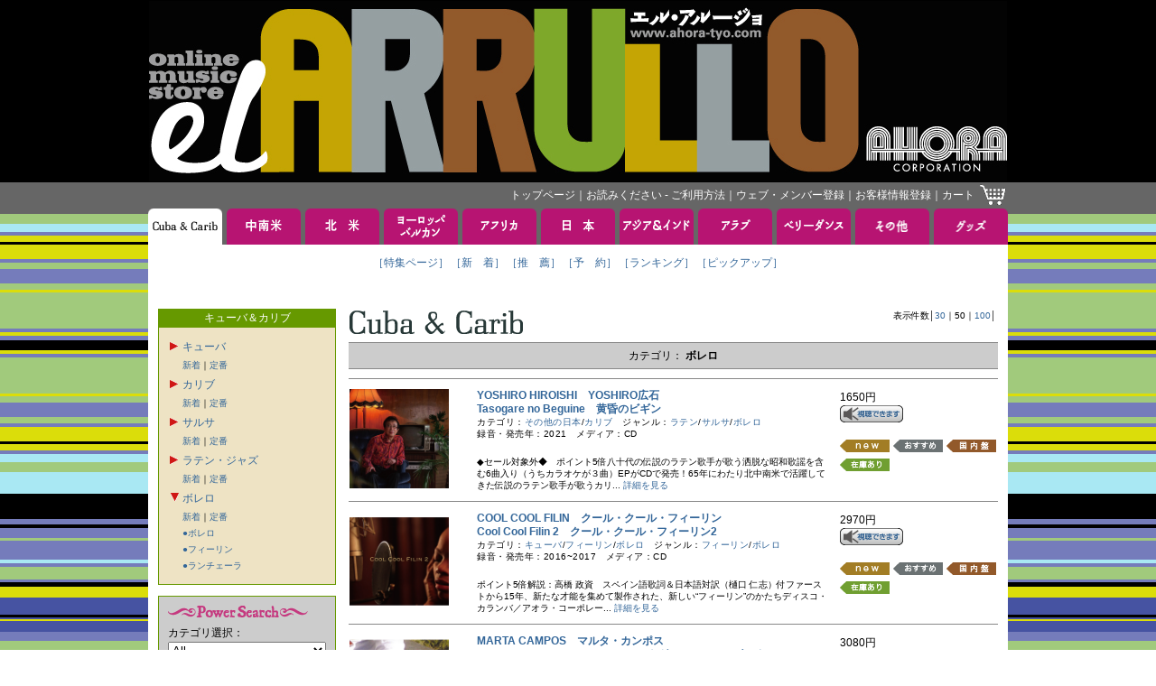

--- FILE ---
content_type: text/html; charset=Shift_JIS
request_url: https://www.ahora-tyo.com/recommend/index.php?type=CUBA+%26+CARIB&category=BOLERO
body_size: 138226
content:
<!DOCTYPE html PUBLIC "-//W3C//DTD XHTML 1.0 Transitional//EN" "http://www.w3.org/TR/xhtml1/DTD/xhtml1-transitional.dtd">
<html xmlns="http://www.w3.org/1999/xhtml">
<head>
<meta http-equiv="Content-Type" content="text/html; charset=Shift_JIS">
<link href="../images/favicon.ico" type="image/x-icon" rel="shortcut icon"><link href="../images/favicon.ico" type="image/x-icon" rel="icon">
<link rel="stylesheet" type="text/css" href="../css/base.css">
<meta name="keywords" content="キューバ＆カリブ,ボレロ,推薦,おすすめ,ピックアップ,アオラ・コーポレーション, EL ARRULLO, エル・アルージョ, ワールドミュージック, ディスコ・カランバ, ビーンズ・レコード, ハッピー・フラワー, JazzSan Disk, CDストア, CDショップ">
<meta name="description" content="EL ARRULLO（エル・アルージョ）は、キューバ＆カリブ,ボレロのおすすめ商品を取り扱っているアオラ・コーポレーションの音楽通販サイトです。世界の「耳に心地よい音」をお届けします。">
<title>EL ARRULLO：キューバ＆カリブ ボレロ 推薦</title>
<meta http-equiv="Content-Script-Type" content="text/javascript"><script type="text/javascript" src="../js/popupw.js"></script>
<script type="text/javascript" src="../js/fontsize.js"></script>
<script type="text/javascript" src="../js/common.js"></script>
</head>
<body>
<!-- ナビゲーション　-->
<!-- ナビゲーション ここから --> 
<a name="tsumuji"></a>
<table class="table01" width="100%">
<tr>
	<td class="td01" align="center">
		<a href="/"><img src="/images/header.jpg" width="950" height="200" border="0" alt="EL ARRULLO アオラコーポレーション" /></a>
	</td>
</tr>
<tr>
	<td class="td02" align="center">
		<table class="table01" width="950">
		<tr>
			<td class="td04">
				<div class="whitelink">
					<span class="g">
						<a href="/">トップページ</a>｜<a href="/html/tebiki/">お読みください - ご利用方法</a>｜<a href="/member/index.php">ウェブ・メンバー登録</a>｜<a href="https://www.ahora-tyo.com/cart/ah_cust_entry.php?modo_flg=1&amp;iHistryFlg=2" target="_blank">お客様情報登録</a>｜<a href="https://www.ahora-tyo.com/cart/ah_cart.php?list=yes">カート</a></span>
				</div>
			</td>
			<td width="29">
				<a href="https://www.ahora-tyo.com/cart/ah_cart.php?list=yes"><img src="/images/cart.gif" width="29" height="24" border="0" alt="ショッピングカート" /></a>
			</td>
		</tr>
		</table>
	</td>
</tr>
</table>
<!-- ナビゲーション ここまで -->
<table class="table01" width="100%">
	<tr>
		<td align="center">			<table class="table01">
<tr height="40">
  <td class="td02" width="82">
          <a href="/arrival/?type=CUBA+%26+CARIB&amp;head=1" ><img src="/images/tabC_cubacarib.gif" width="82" height="40" border="0" name="Cuba &amp; Carib" alt="キューバ＆カリブ" /></a>
      </td>
  <td class="td02" width="5"><img src="/images/spacer.gif" width="5" height="5"></td>
  <td class="td02" width="82">
          <a href="/arrival/?type=SOUTH+AMERICA&amp;head=1" onMouseOver="chgImg('South America','/images/tabB_southamerica.gif')" onMouseOut="chgImg('South America','/images/tabA_southamerica.gif')"><img src="/images/tabA_southamerica.gif" width="82" height="40" border="0" name="South America" alt="中南米" /></a>
      </td>
  <td class="td02" width="5"><img src="/images/spacer.gif" width="5" height="5"></td>
  <td class="td02" width="82">
          <a href="/arrival/?type=NORTH+AMERICA&amp;head=1" onMouseOver="chgImg('North America','/images/tabB_northamerica.gif')" onMouseOut="chgImg('North America','/images/tabA_northamerica.gif')"><img src="/images/tabA_northamerica.gif" width="82" height="40" border="0" name="North America" alt="北米" /></a>
      </td>
  <td class="td02" width="5"><img src="/images/spacer.gif" width="5" height="5"></td>
  <td class="td02" width="82">
          <a href="/arrival/?type=EUROPE&amp;head=1" onMouseOver="chgImg('Europe','/images/tabB_europe.gif')" onMouseOut="chgImg('Europe','/images/tabA_europe.gif')"><img src="/images/tabA_europe.gif" width="82" height="40" border="0" name="Europe" alt="ヨーロッパ" /></a>
      </td>
  <td class="td02" width="5"><img src="/images/spacer.gif" width="5" height="5"></td>
  <td class="td02" width="82">
          <a href="/arrival/?type=AFRICA&amp;head=1" onMouseOver="chgImg('Africa','/images/tabB_africa.gif')" onMouseOut="chgImg('Africa','/images/tabA_africa.gif')"><img src="/images/tabA_africa.gif" width="82" height="40" border="0" name="Africa" alt="アフリカ" /></a>
      </td>
  <td class="td02" width="5"><img src="/images/spacer.gif" width="5" height="5"></td>
  <td class="td02" width="82">
          <a href="/arrival/?type=JAPAN&amp;head=1" onMouseOver="chgImg('Japan','/images/tabB_japan.gif')" onMouseOut="chgImg('Japan','/images/tabA_japan.gif')"><img src="/images/tabA_japan.gif" width="82" height="40" border="0" name="Japan" alt="日本" /></a>
      </td>
  <td class="td02" width="5"><img src="/images/spacer.gif" width="5" height="5"></td>
  <td class="td02" width="82">
          <a href="/arrival/?type=ASIA+%26+INDIA&amp;head=1" onMouseOver="chgImg('Asia &amp; India','/images/tabB_asia.gif')" onMouseOut="chgImg('Asia &amp; India','/images/tabA_asia.gif')"><img src="/images/tabA_asia.gif" width="82" height="40" border="0" name="Asia &amp; India" alt="アジア＆インド" /></a>
      </td>
  <td class="td02" width="5"><img src="/images/spacer.gif" width="5" height="5"></td>
  <td class="td02" width="82">
          <a href="/arrival/?type=ARAB&amp;head=1" onMouseOver="chgImg('Arab','/images/tabB_arab.gif')" onMouseOut="chgImg('Arab','/images/tabA_arab.gif')"><img src="/images/tabA_arab.gif" width="82" height="40" border="0" name="Arab" alt="アラブ" /></a>
      </td>
  <td class="td02" width="5"><img src="/images/spacer.gif" width="5" height="5"></td>
  <td class="td02" width="82">
          <a href="/arrival/?type=BELLY+DANCE&amp;head=1" onMouseOver="chgImg('Belly Dance','/images/tabB_belly.gif')" onMouseOut="chgImg('Belly Dance','/images/tabA_belly.gif')"><img src="/images/tabA_belly.gif" width="82" height="40" border="0" name="Belly Dance" alt="ベリーダンス" /></a>
      </td>
  <td class="td02" width="5"><img src="/images/spacer.gif" width="5" height="5"></td>
  <td class="td02" width="82">
          <a href="/arrival/?type=OTHERS&amp;head=1" onMouseOver="chgImg('Others','/images/tabB_others.gif')" onMouseOut="chgImg('Others','/images/tabA_others.gif')"><img src="/images/tabA_others.gif" width="82" height="40" border="0" name="Others" alt="その他" /></a>
      </td>
  <td class="td02" width="5"><img src="/images/spacer.gif" width="5" height="5"></td>
  <td class="td02" width="82">
          <a href="/arrival/?type=GOODS&amp;head=1" onMouseOver="chgImg('Goods','/images/tabB_goods.gif')" onMouseOut="chgImg('Goods','/images/tabA_goods.gif')"><img src="/images/tabA_goods.gif" width="82" height="40" border="0" name="Goods" alt="グッズ" /></a>
      </td>
</tr>
<tr>
  <td class="td03" colspan="21">
    <table class="table01" align="center">
    <tr>
      <td class="td05"><span class="a">
                  <a href="/feature/featurectype.php?type=CUBA+%26+CARIB">［特集ページ］</a>              </span></td>
      <td class="td05"><span class="a">
                  <a href="/arrival/index.php?type=CUBA+%26+CARIB">［新　着］</a>              </span></td>
      <td class="td05"><span class="a">
                  <a href="/recommend/index.php?type=CUBA+%26+CARIB">［推　薦］</a>              </span></td>
      <td class="td05"><span class="a">
                  <a href="/reserve/index.php?type=CUBA+%26+CARIB">［予　約］</a>              </span></td>
      <td class="td05"><span class="a">
                  <a href="/ranking/index.php?type=CUBA+%26+CARIB">［ランキング］</a>              </span></td>
              <td class="td05"><span class="a">
          <a href="/pickup/index.php?type=CUBA+%26+CARIB">［ピックアップ］</a>        </span></td>
          </tr>
    <tr>
      <td class="td05"><span class="a">　</span></td>
      <td class="td05"><span class="a">　</span></td>
      <td class="td05"><span class="a">　</span></td>
      <td class="td05"><span class="a">　</span></td>
      <td class="td05"><span class="a">　</span></td>
              <td class="td05"><span class="a">　</span></td>
          </tr>
    </table>
  </td>
<tr>
</table>			<table class="table01">
			<tr>
				<td class="td03" colspan="21">				<!-- メインコンテンツここから -->					<table class="table01" width="932">
					<tr valign="top">
						<td width="181">
							<!-- 左メニューここから -->							<table class="table01" width="100%">
<tr>
	<td class="td05" bgcolor="#669900">
	<span class="g">キューバ＆カリブ</span>
	</td>
</tr>
<tr>
	<td class="td06" bgcolor="#eee3c4">
						<table class="table01">
					<tr>
				<td>
										<a href="" onclick="displayGenre('CUBA', '/images/redarrow.gif', '/images/redarrow2.gif'); return false;">
												<img id="CUBA" src="/images/redarrow.gif" width="13" height="13" style="border-style:none;">
											</a>
									</td>
				<td>
				<a href="/category/index.php?type=CUBA+%26+CARIB&category=CUBA">キューバ</a>
				</td>
			</tr>
			<tr>
				<td></td>
				<td><span class="b" style="line-height:18px;"><a href="/arrival/index.php?type=CUBA+%26+CARIB&category=CUBA">新着</a>｜<a href="/recommend/index.php?type=CUBA+%26+CARIB&category=CUBA">定番</a><br>
								<div id="category_CUBA" style="line-height:18px; display:none; ">
										<a href="/category/index.php?type=CUBA+%26+CARIB&category=CUBA&genre=SON%2CGUARACHA%2CGUAJIRA%2CCHANGUI" 
						>●トラデショナル（ソン、グアラーチャ、グアヒーラ、チャングイ）</a><br>
										<a href="/category/index.php?type=CUBA+%26+CARIB&category=CUBA&genre=BOLEO%2CFEELIN%2CCANCION%2CTROVA%2CNUEVA+TROVA" 
						>●ヴォーカル（ボレロ、フィーリン、カンシオーン、トローバ、ヌエバ・トローバ）</a><br>
										<a href="/category/index.php?type=CUBA+%26+CARIB&category=CUBA&genre=CUBAN+SALSA%2CTIMBA%2CCONTENPORARY+SON%2CBAILABLE" 
						>●バイラブレ～サルサ系（キューバン・サルサ、ティンバ、バイラブレ、コンテンポラリー・ソン）</a><br>
										<a href="/category/index.php?type=CUBA+%26+CARIB&category=CUBA&genre=CHA+CHA+CHA%2CCHARANGA%2CDANSON%2CMAMBO" 
						>●チャチャチャ、チャランガ、ダンソーン、マンボ</a><br>
										<a href="/category/index.php?type=CUBA+%26+CARIB&category=CUBA&genre=RUMBA%2CSANTERIA%2CLUCUMI%2CCONGA%2CCOMPARSA%2CAFRO+CUBAN" 
						>●アフロ・キューバン（ルンバ、サンテリーア、コンガ、ルクミなど）</a><br>
										<a href="/category/index.php?type=CUBA+%26+CARIB&category=CUBA&genre=CUBAN+JAZZ%2CDESCARGA%2CLATIN+JAZZ" 
						>●キューバン・ジャズ～デスカルガ</a><br>
										<a href="/category/index.php?type=CUBA+%26+CARIB&category=CUBA&genre=POP%2CHIP+HOP%2CRAP%2CCUBATON%2CREGAETON%2CFUNK%2CMIXTUR" 
						>●その他（クバトン、レゲトン、ヒップ・ホップ、ロック、ファンク、ミクスチャー）</a><br>
										<a href="/category/index.php?type=CUBA+%26+CARIB&category=CUBA&genre=SECOND+HAND+ANALOG" 
						>●中古アナログ</a><br>
										<a href="/category/index.php?type=CUBA+%26+CARIB&category=CUBA&genre=SECOND+HAND+CD" 
						>●中古CD</a><br>
									</div>
								</td>
			</tr>
					<tr>
				<td>
										<a href="" onclick="displayGenre('CARIBBEAN', '/images/redarrow.gif', '/images/redarrow2.gif'); return false;">
												<img id="CARIBBEAN" src="/images/redarrow.gif" width="13" height="13" style="border-style:none;">
											</a>
									</td>
				<td>
				<a href="/category/index.php?type=CUBA+%26+CARIB&category=CARIBBEAN">カリブ</a>
				</td>
			</tr>
			<tr>
				<td></td>
				<td><span class="b" style="line-height:18px;"><a href="/arrival/index.php?type=CUBA+%26+CARIB&category=CARIBBEAN">新着</a>｜<a href="/recommend/index.php?type=CUBA+%26+CARIB&category=CARIBBEAN">定番</a><br>
								<div id="category_CARIBBEAN" style="line-height:18px; display:none; ">
										<a href="/category/index.php?type=CUBA+%26+CARIB&category=CARIBBEAN&genre=BOMBA%2CPLENA%2CMERENGUE%2CGUARACHA%2CBOLERO%2CCHA+CHA+CHA%2CBOOGALOO.SALSA" 
						>●キューバ以外のスペイン語圏カリブ</a><br>
										<a href="/category/index.php?type=CUBA+%26+CARIB&category=CARIBBEAN&genre=FRENCH+CARIB%2CZOUK%2CHAITIAN%2CCHANSON+CREOLE%2CBIGUINE%2CMAZURKA%2CBELE" 
						>●フランス語圏カリブ</a><br>
										<a href="/category/index.php?type=CUBA+%26+CARIB&category=CARIBBEAN&genre=REGGAE%2CSKA%2CROCKSTEADY%2CMENTO%2CCALYPSO" 
						>●英語圏カリブ</a><br>
										<a href="/category/index.php?type=CUBA+%26+CARIB&category=CARIBBEAN&genre=CURACAO%2CKASEKO%2CPARANDA" 
						>●その他のカリブ</a><br>
									</div>
								</td>
			</tr>
					<tr>
				<td>
										<a href="" onclick="displayGenre('SALSA', '/images/redarrow.gif', '/images/redarrow2.gif'); return false;">
												<img id="SALSA" src="/images/redarrow.gif" width="13" height="13" style="border-style:none;">
											</a>
									</td>
				<td>
				<a href="/category/index.php?type=CUBA+%26+CARIB&category=SALSA">サルサ</a>
				</td>
			</tr>
			<tr>
				<td></td>
				<td><span class="b" style="line-height:18px;"><a href="/arrival/index.php?type=CUBA+%26+CARIB&category=SALSA">新着</a>｜<a href="/recommend/index.php?type=CUBA+%26+CARIB&category=SALSA">定番</a><br>
								<div id="category_SALSA" style="line-height:18px; display:none; ">
										<a href="/category/index.php?type=CUBA+%26+CARIB&category=SALSA&genre=CUBAN+SALSA" 
						>●キューバン・サルサ</a><br>
										<a href="/category/index.php?type=CUBA+%26+CARIB&category=SALSA&genre=SALSA" 
						>●キューバ以外のサルサ</a><br>
									</div>
								</td>
			</tr>
					<tr>
				<td>
										<a href="" onclick="displayGenre('LATIN JAZZ', '/images/redarrow.gif', '/images/redarrow2.gif'); return false;">
												<img id="LATIN JAZZ" src="/images/redarrow.gif" width="13" height="13" style="border-style:none;">
											</a>
									</td>
				<td>
				<a href="/category/index.php?type=CUBA+%26+CARIB&category=LATIN+JAZZ">ラテン・ジャズ</a>
				</td>
			</tr>
			<tr>
				<td></td>
				<td><span class="b" style="line-height:18px;"><a href="/arrival/index.php?type=CUBA+%26+CARIB&category=LATIN+JAZZ">新着</a>｜<a href="/recommend/index.php?type=CUBA+%26+CARIB&category=LATIN+JAZZ">定番</a><br>
								<div id="category_LATIN JAZZ" style="line-height:18px; display:none; ">
										<a href="/category/index.php?type=CUBA+%26+CARIB&category=LATIN JAZZ&genre=LATIN+JAZZ" 
						>●ラテン・ジャズ</a><br>
										<a href="/category/index.php?type=CUBA+%26+CARIB&category=LATIN JAZZ&genre=DESCARGA" 
						>●デスカルガ</a><br>
										<a href="/category/index.php?type=CUBA+%26+CARIB&category=LATIN JAZZ&genre=CUBAN+JAZZ" 
						>●キューバン・ジャズ</a><br>
									</div>
								</td>
			</tr>
					<tr>
				<td>
										<a href="" onclick="displayGenre('BOLERO', '/images/redarrow.gif', '/images/redarrow2.gif'); return false;">
												<img id="BOLERO" src="/images/redarrow2.gif" width="13" height="13" style="border-style:none;">
											</a>
									</td>
				<td>
				<a href="/category/index.php?type=CUBA+%26+CARIB&category=BOLERO">ボレロ</a>
				</td>
			</tr>
			<tr>
				<td></td>
				<td><span class="b" style="line-height:18px;"><a href="/arrival/index.php?type=CUBA+%26+CARIB&category=BOLERO">新着</a>｜<a href="/recommend/index.php?type=CUBA+%26+CARIB&category=BOLERO">定番</a><br>
								<div id="category_BOLERO" style="line-height:18px; ">
										<a href="/category/index.php?type=CUBA+%26+CARIB&category=BOLERO&genre=BOLERO" 
						>●ボレロ</a><br>
										<a href="/category/index.php?type=CUBA+%26+CARIB&category=BOLERO&genre=FEELIN" 
						>●フィーリン</a><br>
										<a href="/category/index.php?type=CUBA+%26+CARIB&category=BOLERO&genre=RANCHERA" 
						>●ランチェーラ</a><br>
									</div>
								</td>
			</tr>
				</table>
					</td>
</tr>
<tr>
	<td>
		<img src="/images/spacer.gif" width="5" height="10">
	</td>
</tr>
</table>
							<table class="table01" width="100%">
<tr>
	<td class="td06" bgcolor="#CCCCCC">
		<img src="/images/ttl_powersearch.gif" width="155" height="20" alt="Power Search"><br>
		<form name="powersearch" action="/search/index.php" method="POST">
			<span>カテゴリ選択：</span><br>
			<select name="category">
 	 	 	 	  	 	 	 	 	                       	 	 	 	 	 	 <option value="All">All</option>
 	 	 	 	 	  	 	 	 	  	 	 	 	 	                       	 	 	 	 	 	 <option value="SECOND HAND ANALOG">SECOND HAND ANALOG</option>
 	 	 	 	 	  	 	 	 	  	 	 	 	 	                       	 	 	 	 	 	 <option value="SECOND HAND CD">SECOND HAND CD</option>
 	 	 	 	 	  	 	 	 	  	 	 	 	 	                       	 	 	 	 	 	 <option value="SECOND HAND DVD">SECOND HAND DVD</option>
 	 	 	 	 	  	 	 	 	  	 	 	 	 	                       	 	 	 	 	 	 <option value="300SALE">300SALE</option>
 	 	 	 	 	  	 	 	 	  	 	 	 	 	                       	 	 	 	 	 	 <option value="600SALE">600SALE</option>
 	 	 	 	 	  	 	 	 	  	 	 	 	 	                       	 	 	 	 	 	 <option value="980SALE">980SALE</option>
 	 	 	 	 	  	 	 	 	  	 	 	 	 	                       	 	 	 	 	 	 <option value="1500SALE">1500SALE</option>
 	 	 	 	 	  	 	 	 	  	 	 	 	 	                       	 	 	 	 	 	 <option value="CUBA">CUBA</option>
 	 	 	 	 	  	 	 	 	  	 	 	 	 	                       	 	 	 	 	 	 <option value="SALSA">SALSA</option>
 	 	 	 	 	  	 	 	 	  	 	 	 	 	                       	 	 	 	 	 	 <option value="LATIN JAZZ">LATIN JAZZ</option>
 	 	 	 	 	  	 	 	 	  	 	 	 	 	                       	 	 	 	 	 	 <option value="BOLERO">BOLERO</option>
 	 	 	 	 	  	 	 	 	  	 	 	 	 	                       	 	 	 	 	 	 <option value="CARIBBEAN">CARIBBEAN</option>
 	 	 	 	 	  	 	 	 	  	 	 	 	 	                       	 	 	 	 	 	 <option value="MEXICO">MEXICO</option>
 	 	 	 	 	  	 	 	 	  	 	 	 	 	                       	 	 	 	 	 	 <option value="COSTA RICA">COSTA RICA</option>
 	 	 	 	 	  	 	 	 	  	 	 	 	 	                       	 	 	 	 	 	 <option value="PERU">PERU</option>
 	 	 	 	 	  	 	 	 	  	 	 	 	 	                       	 	 	 	 	 	 <option value="COLOMBIA">COLOMBIA</option>
 	 	 	 	 	  	 	 	 	  	 	 	 	 	                       	 	 	 	 	 	 <option value="LATIN ROCK">LATIN ROCK</option>
 	 	 	 	 	  	 	 	 	  	 	 	 	 	                       	 	 	 	 	 	 <option value="LATIN POP">LATIN POP</option>
 	 	 	 	 	  	 	 	 	  	 	 	 	 	                       	 	 	 	 	 	 <option value="LATIN">LATIN</option>
 	 	 	 	 	  	 	 	 	  	 	 	 	 	                       	 	 	 	 	 	 <option value="BRASIL">BRASIL</option>
 	 	 	 	 	  	 	 	 	  	 	 	 	 	                       	 	 	 	 	 	 <option value="ARGENTINA">ARGENTINA</option>
 	 	 	 	 	  	 	 	 	  	 	 	 	 	                       	 	 	 	 	 	 <option value="URUGUAY">URUGUAY</option>
 	 	 	 	 	  	 	 	 	  	 	 	 	 	                       	 	 	 	 	 	 <option value="TANGO">TANGO</option>
 	 	 	 	 	  	 	 	 	  	 	 	 	 	                       	 	 	 	 	 	 <option value="FOLKLORE">FOLKLORE</option>
 	 	 	 	 	  	 	 	 	  	 	 	 	 	                       	 	 	 	 	 	 <option value="SPAIN">SPAIN</option>
 	 	 	 	 	  	 	 	 	  	 	 	 	 	                       	 	 	 	 	 	 <option value="ITALY">ITALY</option>
 	 	 	 	 	  	 	 	 	  	 	 	 	 	                       	 	 	 	 	 	 <option value="PORTUGAL">PORTUGAL</option>
 	 	 	 	 	  	 	 	 	  	 	 	 	 	                       	 	 	 	 	 	 <option value="FRANCE">FRANCE</option>
 	 	 	 	 	  	 	 	 	  	 	 	 	 	                       	 	 	 	 	 	 <option value="HUNGARY">HUNGARY</option>
 	 	 	 	 	  	 	 	 	  	 	 	 	 	                       	 	 	 	 	 	 <option value="GREECE">GREECE</option>
 	 	 	 	 	  	 	 	 	  	 	 	 	 	                       	 	 	 	 	 	 <option value="CELT">CELT</option>
 	 	 	 	 	  	 	 	 	  	 	 	 	 	                       	 	 	 	 	 	 <option value="BALKAN">BALKAN</option>
 	 	 	 	 	  	 	 	 	  	 	 	 	 	                       	 	 	 	 	 	 <option value="GYPSY">GYPSY</option>
 	 	 	 	 	  	 	 	 	  	 	 	 	 	                       	 	 	 	 	 	 <option value="JEWISH">JEWISH</option>
 	 	 	 	 	  	 	 	 	  	 	 	 	 	                       	 	 	 	 	 	 <option value="SOUTH EUROPE">SOUTH EUROPE</option>
 	 	 	 	 	  	 	 	 	  	 	 	 	 	                       	 	 	 	 	 	 <option value="NORTH EUROPE">NORTH EUROPE</option>
 	 	 	 	 	  	 	 	 	  	 	 	 	 	                       	 	 	 	 	 	 <option value="CENTRAL EUROPE">CENTRAL EUROPE</option>
 	 	 	 	 	  	 	 	 	  	 	 	 	 	                       	 	 	 	 	 	 <option value="EAST EUROPE">EAST EUROPE</option>
 	 	 	 	 	  	 	 	 	  	 	 	 	 	                       	 	 	 	 	 	 <option value="BELLY DANCE">BELLY DANCE</option>
 	 	 	 	 	  	 	 	 	  	 	 	 	 	                       	 	 	 	 	 	 <option value="ARAB-MIDDLE EAST">ARAB-MIDDLE EAST</option>
 	 	 	 	 	  	 	 	 	  	 	 	 	 	                       	 	 	 	 	 	 <option value="MAGHREB">MAGHREB</option>
 	 	 	 	 	  	 	 	 	  	 	 	 	 	                       	 	 	 	 	 	 <option value="IRAN-PERSIA">IRAN-PERSIA</option>
 	 	 	 	 	  	 	 	 	  	 	 	 	 	                       	 	 	 	 	 	 <option value="WESTERN AFRICA">WESTERN AFRICA</option>
 	 	 	 	 	  	 	 	 	  	 	 	 	 	                       	 	 	 	 	 	 <option value="CENTRAL AFRICA">CENTRAL AFRICA</option>
 	 	 	 	 	  	 	 	 	  	 	 	 	 	                       	 	 	 	 	 	 <option value="EASTERN AFRICA">EASTERN AFRICA</option>
 	 	 	 	 	  	 	 	 	  	 	 	 	 	                       	 	 	 	 	 	 <option value="SOUTHERN AFRICA">SOUTHERN AFRICA</option>
 	 	 	 	 	  	 	 	 	  	 	 	 	 	                       	 	 	 	 	 	 <option value="INDIAN OCEAN">INDIAN OCEAN</option>
 	 	 	 	 	  	 	 	 	  	 	 	 	 	                       	 	 	 	 	 	 <option value="INDIA">INDIA</option>
 	 	 	 	 	  	 	 	 	  	 	 	 	 	                       	 	 	 	 	 	 <option value="JAPAN">JAPAN</option>
 	 	 	 	 	  	 	 	 	  	 	 	 	 	                       	 	 	 	 	 	 <option value="ASIA">ASIA</option>
 	 	 	 	 	  	 	 	 	  	 	 	 	 	                       	 	 	 	 	 	 <option value="HAWAII">HAWAII</option>
 	 	 	 	 	  	 	 	 	  	 	 	 	 	                       	 	 	 	 	 	 <option value="JAZZ">JAZZ</option>
 	 	 	 	 	  	 	 	 	  	 	 	 	 	                       	 	 	 	 	 	 <option value="CLASSIC">CLASSIC</option>
 	 	 	 	 	  	 	 	 	  	 	 	 	 	                       	 	 	 	 	 	 <option value="DVD">DVD</option>
 	 	 	 	 	  	 	 	 	  	 	 	 	 	                       	 	 	 	 	 	 <option value="BOOK">BOOK</option>
 	 	 	 	 	  	 	 	 	  	 	 	 	 	                       	 	 	 	 	 	 <option value="TICKET">TICKET</option>
 	 	 	 	 	  	 	 	 	  	 	 	 	 	                       	 	 	 	 	 	 <option value="OTHERS">OTHERS</option>
 	 	 	 	 	  	 	 	 	  	 	 	 	 	                       	 	 	 	 	 	 <option value="TINGATINGA">TINGATINGA</option>
 	 	 	 	 	  	 	 	 	  	 	 	 </select><br>
			<img src="/images/spacer.gif" width="5" height="5"><br>
			<input type="hidden" name="artist" value="">
			<input type="hidden" name="title" value="">
			<input type="hidden" name="linenum" value="50">
			<input type="hidden" name="row" value="1">
			<span>キーワード：</span><br>
			<input type="hidden" name="mozi" value="文字化け対策">
			<table class="table01">
			<tr>
				<td><input type="Text" name="keyword" style="width:130px;" maxlength="50" value=""></td>
				<td><a href="JavaScript:document.powersearch.submit()"><img src="/images/btn_loupe.gif" width="20" height="20" alt="Search" border="0"></a></td>
			</tr>
			</table>
		</form>
	</td>
</tr>
</table>
<table class="table01" width="100%">
<tr>
	<td>
		<img src="/images/spacer.gif" width="5" height="10">
	</td>
</tr>
<tr>
	<td class="td06" bgcolor="#CCCCCC">
		<table class="table01">
		<tr>
			<td><a href="/artist/index.php" >アーティストで探す</a></td>
			<td><a href="/artist/index.php" ><img src="/images/btn_arrow.gif" width="20" height="20" border="0" alt="アーティストで探す"></a></td>
		</tr>
		</table>
	</td>
</tr>
<tr>
	<td>
	<img src="/images/spacer.gif" width="5" height="10">
	</td>
</tr>
<tr>
	<td class="td06" bgcolor="#CCCCCC">
		<table class="table01">
		<tr>
			<td><a href="/label/index.php" >レーベルで探す</a></td>
			<td><a href="/label/index.php" ><img src="/images/btn_arrow.gif" width="20" height="20" border="0" alt="レーベルで探す"></a></td>
		</tr>
		</table>
	</td>
</tr>
</table>							<!-- 左メニューここまで -->
						</td>
						<td width="10">
							<img src="../images/spacer.gif" width="10" height="5">
						</td>
						<td width="741">
							<!-- コンテンツ中央段ここから -->
							<table class="table01" width="100%">
<tr class="tr01">
<td align="left">
<img src="/images/ttl_cubacarib.gif" width="192" height="35" alt="キューバ＆カリブ">
</td>
<td align="right">
<table width="115" border="0" cellspacing="0" cellpadding="0"><tr>
<td><span class="b">表示件数│</span></td>
<td><span class="b">
<a href="index.php?row=1&line=30&type=CUBA+%26+CARIB&category=BOLERO">30</a></span></td>
<td><span class="b">｜</span></td>
<td><span class="b">
50</span></td>
<td><span class="b">｜</span></td>
<td><span class="b">
<a href="index.php?row=1&line=100&type=CUBA+%26+CARIB&category=BOLERO">100</a></td><td><span class="b">│</span></td>
</tr></table>
</td>
</tr>
</table>
														<table class="table01" width="100%">
							<tr>
								<td class="td13">
									<h1 class="a">
    									<span class="a">カテゴリ：</span>
    									<span class="d">ボレロ</span>
                                    </h1>
								</td>
							</tr>
 							</table>
		 												<img src="../images/line_gray.gif" height="21" width="100%">
															<!-- 商品一覧 -->
								<table class="table01" width="100%">
	<tr class="tr01">
					<td width="129">
				<a href="../detail/item.php?iid=19802&amp;type=CUBA+%26+CARIB">
					<div class="thumb_box_s"><img src="/photos/LIB-001.jpg" class="thumb_s" width="110" alt="Tasogare no Beguine" border="0"></div>
				</a>
			</td>
				<td width="10"><img src="../images/spacer.gif" width="10" height="5"></td>
					<td width="409">
					<span class="d">
									<a href="../artist/artist.php?row=1&anm=YOSHIRO+HIROISHI&type=CUBA+%26+CARIB">
						YOSHIRO HIROISHI　YOSHIRO広石					</a><br>
							</span>
			<span class="d">
				<a href="../detail/item.php?iid=19802&type=CUBA+%26+CARIB">
					Tasogare no Beguine　黄昏のビギン				</a><br>
			</span>
							<span class="c">カテゴリ：<a href="/category/index.php?type=JAPAN&amp;category=OTHERS_JAPAN">その他の日本</a>/<a href="/category/index.php?type=CUBA+%26+CARIB&amp;category=CARIBBEAN">カリブ</a>　ジャンル：<a href="/category/index.php?category=LATIN">ラテン</a>/<a href="/category/index.php?type=CUBA+%26+CARIB&amp;category=SALSA">サルサ</a>/<a href="/category/index.php?type=CUBA+%26+CARIB&amp;category=BOLERO">ボレロ</a><br></span>
										<span class="c">録音・発売年：2021　メディア：CD<br></span>
						<br>
			<span class="b">
				◆セール対象外◆　ポイント5倍八十代の伝説のラテン歌手が歌う洒脱な昭和歌謡を含む6曲入り（うちカラオケが３曲）EPがCDで発売！65年にわたり北中南米で活躍してきた伝説のラテン歌手が歌うカリ...				<a href="../detail/item.php?iid=19802&type=CUBA+%26+CARIB">詳細を見る</a>
			</span>
		</td>
		<td width="10"><img src="../images/spacer.gif" width="10" height="5"></td>
		<td width="181">
			<span class="a">1650円<br></span>
			
		<a href="/detail/item.php?iid=19802&autoplay=1"><img src="/images/btn_listen.gif" height="19" width="70" border="0"></a><br>
			<br>
								<img src="../images/tag_new.gif" width="55" height="15" alt="NEW" border="0" vspace="1">
										<img src="../images/tag_osusume.gif" alt="おすすめ" border="0" vspace="1">
													<img src="../images/tag_kokunai.gif" alt="国内盤" border="0" vspace="1">
			            
            							<img src="../images/tag_zaiko.gif" alt="在庫あり" border="0" vspace="1">
			            			<br>
            
		</td>
	</tr>
	</table>
	<!-- 下線 ここから　-->
			<img src="../images/line_gray.gif" height="21" width="100%">
		<!-- 下線 ここまで　-->
<table class="table01" width="100%">
	<tr class="tr01">
					<td width="129">
				<a href="../detail/item.php?iid=17889&amp;type=CUBA+%26+CARIB">
					<div class="thumb_box_s"><img src="/photos/CRADX-2006.jpg" class="thumb_s" width="110" alt="Cool Cool Filin 2" border="0"></div>
				</a>
			</td>
				<td width="10"><img src="../images/spacer.gif" width="10" height="5"></td>
					<td width="409">
					<span class="d">
									<a href="../artist/artist.php?row=1&anm=COOL+COOL+FILIN&type=CUBA+%26+CARIB">
						COOL COOL FILIN　クール・クール・フィーリン					</a><br>
							</span>
			<span class="d">
				<a href="../detail/item.php?iid=17889&type=CUBA+%26+CARIB">
					Cool Cool Filin 2　クール・クール・フィーリン2				</a><br>
			</span>
							<span class="c">カテゴリ：<a href="/category/index.php?type=CUBA+%26+CARIB&amp;category=CUBA">キューバ</a>/<a href="/category/index.php?category=FEELIN">フィーリン</a>/<a href="/category/index.php?type=CUBA+%26+CARIB&amp;category=BOLERO">ボレロ</a>　ジャンル：<a href="/category/index.php?category=FEELIN">フィーリン</a>/<a href="/category/index.php?type=CUBA+%26+CARIB&amp;category=BOLERO">ボレロ</a><br></span>
										<span class="c">録音・発売年：2016~2017　メディア：CD<br></span>
						<br>
			<span class="b">
				ポイント5倍解説：高橋 政資　スペイン語歌詞＆日本語対訳（樋口 仁志）付ファーストから15年、新たな才能を集めて製作された、新しい“フィーリン”のかたちディスコ・カランバ／アオラ・コーポレー...				<a href="../detail/item.php?iid=17889&type=CUBA+%26+CARIB">詳細を見る</a>
			</span>
		</td>
		<td width="10"><img src="../images/spacer.gif" width="10" height="5"></td>
		<td width="181">
			<span class="a">2970円<br></span>
			
		<a href="/detail/item.php?iid=17889&autoplay=1"><img src="/images/btn_listen.gif" height="19" width="70" border="0"></a><br>
			<br>
								<img src="../images/tag_new.gif" width="55" height="15" alt="NEW" border="0" vspace="1">
										<img src="../images/tag_osusume.gif" alt="おすすめ" border="0" vspace="1">
													<img src="../images/tag_kokunai.gif" alt="国内盤" border="0" vspace="1">
			            
            							<img src="../images/tag_zaiko.gif" alt="在庫あり" border="0" vspace="1">
			            			<br>
            
		</td>
	</tr>
	</table>
	<!-- 下線 ここから　-->
			<img src="../images/line_gray.gif" height="21" width="100%">
		<!-- 下線 ここまで　-->
<table class="table01" width="100%">
	<tr class="tr01">
					<td width="129">
				<a href="../detail/item.php?iid=3316&amp;type=CUBA+%26+CARIB">
					<div class="thumb_box_s"><img src="/photos/CRACD-176.jpg" class="thumb_s" width="110" alt="LA NEGRA SE ALBOROTA" border="0"></div>
				</a>
			</td>
				<td width="10"><img src="../images/spacer.gif" width="10" height="5"></td>
					<td width="409">
					<span class="d">
									<a href="../artist/artist.php?row=1&anm=MARTA+CAMPOS&type=CUBA+%26+CARIB">
						MARTA CAMPOS　マルタ・カンポス					</a><br>
							</span>
			<span class="d">
				<a href="../detail/item.php?iid=3316&type=CUBA+%26+CARIB">
					LA NEGRA SE ALBOROTA　ラ・ネグラ・セ・アルボロタ				</a><br>
			</span>
							<span class="c">カテゴリ：<a href="/category/index.php?type=CUBA+%26+CARIB&amp;category=CUBA">キューバ</a>　ジャンル：URBAN POP/<a href="/category/index.php?type=CUBA+%26+CARIB&amp;category=CUBA&amp;genre=BOLEO%2CFEELIN%2CCANCION%2CTROVA%2CNUEVA+TROVA">ヌエバ・トローバ</a>/<a href="/category/index.php?type=CUBA+%26+CARIB&amp;category=BOLERO">ボレロ</a><br></span>
										<span class="c">録音・発売年：2004　メディア：CD<br></span>
						<br>
			<span class="b">
				※日本語解説付（若杉 実）ポイント5倍本アルバムは、中性的な優しさ溢れる歌声でヒット作『クール・クール・フィーリン』に、一服の清涼感を与えていたキューバの女性シンガー・ソングライターの５年ぶり...				<a href="../detail/item.php?iid=3316&type=CUBA+%26+CARIB">詳細を見る</a>
			</span>
		</td>
		<td width="10"><img src="../images/spacer.gif" width="10" height="5"></td>
		<td width="181">
			<span class="a">3080円<br></span>
			
		<a href="/detail/item.php?iid=3316&autoplay=1"><img src="/images/btn_listen.gif" height="19" width="70" border="0"></a><br>
			<br>
										<img src="../images/tag_osusume.gif" alt="おすすめ" border="0" vspace="1">
													<img src="../images/tag_kokunai.gif" alt="国内盤" border="0" vspace="1">
			            
            							<img src="../images/tag_zaiko.gif" alt="在庫あり" border="0" vspace="1">
			            			<br>
            
		</td>
	</tr>
	</table>
	<!-- 下線 ここから　-->
			<img src="../images/line_gray.gif" height="21" width="100%">
		<!-- 下線 ここまで　-->
<table class="table01" width="100%">
	<tr class="tr01">
					<td width="129">
				<a href="../detail/item.php?iid=4992&amp;type=CUBA+%26+CARIB">
					<div class="thumb_box_s"><img src="/photos/CRADX-2004.jpg" class="thumb_s" width="110" alt="Homenaje a Elena Burke" border="0"></div>
				</a>
			</td>
				<td width="10"><img src="../images/spacer.gif" width="10" height="5"></td>
					<td width="409">
					<span class="d">
									<a href="../artist/artist.php?row=1&anm=ELENA+BURKE%2C+EFRAIN+RIOS%2C+ANAIS+ABREU%2C+INGRI+RODRIGUEZ+%26+MORE&type=CUBA+%26+CARIB">
						ELENA BURKE, EFRAIN RIOS, ANAIS ABREU, INGRI RODRIGUEZ &amp; MORE　エレーナ・ブルケ、エフレイン・リオス&amp; MORE					</a><br>
							</span>
			<span class="d">
				<a href="../detail/item.php?iid=4992&type=CUBA+%26+CARIB">
					Homenaje a Elena Burke　エレーナ・ブルケに捧ぐ				</a><br>
			</span>
							<span class="c">カテゴリ：<a href="/category/index.php?type=CUBA+%26+CARIB&amp;category=CUBA">キューバ</a>/<a href="/category/index.php?type=CUBA+%26+CARIB&amp;category=BOLERO">ボレロ</a>/<a href="/category/index.php?category=FEELIN">フィーリン</a>　ジャンル：<a href="/category/index.php?category=FEELIN">フィーリン</a>/<a href="/category/index.php?type=CUBA+%26+CARIB&amp;category=BOLERO">ボレロ</a>/<a href="/category/index.php?type=CUBA+%26+CARIB&amp;category=CUBA&amp;genre=BOLEO%2CFEELIN%2CCANCION%2CTROVA%2CNUEVA+TROVA">カンシオーン</a><br></span>
										<span class="c">録音・発売年：2000-2002　メディア：CD<br></span>
						<br>
			<span class="b">
				※日本語解説付 ポイント5倍1940年代後半キューバで、歌詞、メロディ､ハーモニーに革新をもたらし、ボサ・ノーヴァに匹敵するような究極にモダーンな感情表現を獲得した歌謡ムーヴメント“フィーリ...				<a href="../detail/item.php?iid=4992&type=CUBA+%26+CARIB">詳細を見る</a>
			</span>
		</td>
		<td width="10"><img src="../images/spacer.gif" width="10" height="5"></td>
		<td width="181">
			<span class="a">3080円<br></span>
			
		<a href="/detail/item.php?iid=4992&autoplay=1"><img src="/images/btn_listen.gif" height="19" width="70" border="0"></a><br>
			<br>
										<img src="../images/tag_osusume.gif" alt="おすすめ" border="0" vspace="1">
													<img src="../images/tag_kokunai.gif" alt="国内盤" border="0" vspace="1">
			            
            							<img src="../images/tag_zaiko.gif" alt="在庫あり" border="0" vspace="1">
			            			<br>
            
		</td>
	</tr>
	</table>
	<!-- 下線 ここから　-->
			<img src="../images/line_gray.gif" height="21" width="100%">
		<!-- 下線 ここまで　-->
<table class="table01" width="100%">
	<tr class="tr01">
					<td width="129">
				<a href="../detail/item.php?iid=16162&amp;type=CUBA+%26+CARIB">
					<div class="thumb_box_s"><img src="/photos/CRACD-259.jpg" class="thumb_s" width="110" alt="FilinSentimental" border="0"></div>
				</a>
			</td>
				<td width="10"><img src="../images/spacer.gif" width="10" height="5"></td>
					<td width="409">
					<span class="d">
									<a href="../artist/artist.php?row=1&anm=VARIOUS+ARTISTS&type=CUBA+%26+CARIB">
						VARIOUS ARTISTS　V.A.					</a><br>
							</span>
			<span class="d">
				<a href="../detail/item.php?iid=16162&type=CUBA+%26+CARIB">
					FilinSentimental　フィーリン・センティメンタル				</a><br>
			</span>
							<span class="c">カテゴリ：<a href="/category/index.php?type=CUBA+%26+CARIB&amp;category=CUBA">キューバ</a>/<a href="/category/index.php?category=FEELIN">フィーリン</a>/<a href="/category/index.php?type=CUBA+%26+CARIB&amp;category=BOLERO">ボレロ</a>　ジャンル：<a href="/category/index.php?category=FEELIN">フィーリン</a>/<a href="/category/index.php?type=CUBA+%26+CARIB&amp;category=BOLERO">ボレロ</a>/<a href="/category/index.php?type=CUBA+%26+CARIB&amp;category=CUBA&amp;genre=BOLEO%2CFEELIN%2CCANCION%2CTROVA%2CNUEVA+TROVA">カンシオーン</a><br></span>
										<span class="c">録音・発売年：1950～1960年代　メディア：CD<br></span>
						<br>
			<span class="b">
				 ポイント5倍※日本語解説付（高橋 政資）1950~60年代のキューバで、様々に花開いた“フィーリン”。今回、そんなラテン歌謡の究極に洗練されたかたちを様々な音源を使用し、２枚のコンピレーショ...				<a href="../detail/item.php?iid=16162&type=CUBA+%26+CARIB">詳細を見る</a>
			</span>
		</td>
		<td width="10"><img src="../images/spacer.gif" width="10" height="5"></td>
		<td width="181">
			<span class="a">2750円<br></span>
			
		<a href="/detail/item.php?iid=16162&autoplay=1"><img src="/images/btn_listen.gif" height="19" width="70" border="0"></a><br>
			<br>
								<img src="../images/tag_new.gif" width="55" height="15" alt="NEW" border="0" vspace="1">
										<img src="../images/tag_osusume.gif" alt="おすすめ" border="0" vspace="1">
													<img src="../images/tag_kokunai.gif" alt="国内盤" border="0" vspace="1">
			            
            							<img src="../images/tag_zaiko.gif" alt="在庫あり" border="0" vspace="1">
			            			<br>
            
		</td>
	</tr>
	</table>
	<!-- 下線 ここから　-->
			<img src="../images/line_gray.gif" height="21" width="100%">
		<!-- 下線 ここまで　-->
<table class="table01" width="100%">
	<tr class="tr01">
					<td width="129">
				<a href="../detail/item.php?iid=17576&amp;type=CUBA+%26+CARIB">
					<div class="thumb_box_s"><img src="/photos/SGR-0004.jpg" class="thumb_s" width="110" alt="Contigo" border="0"></div>
				</a>
			</td>
				<td width="10"><img src="../images/spacer.gif" width="10" height="5"></td>
					<td width="409">
					<span class="d">
									<a href="../artist/artist.php?row=1&anm=MASAYO&type=CUBA+%26+CARIB">
						MASAYO　マサヨ					</a><br>
							</span>
			<span class="d">
				<a href="../detail/item.php?iid=17576&type=CUBA+%26+CARIB">
					Contigo　コンティーゴ				</a><br>
			</span>
							<span class="c">カテゴリ：<a href="/category/index.php?type=JAPAN&amp;category=OTHERS_JAPAN">その他の日本</a>/<a href="/category/index.php?type=CUBA+%26+CARIB&amp;category=SALSA">サルサ</a>/<a href="/category/index.php?type=CUBA+%26+CARIB&amp;category=BOLERO">ボレロ</a>　ジャンル：<a href="/category/index.php?type=CUBA+%26+CARIB&amp;category=SALSA">サルサ</a>/<a href="/category/index.php?type=CUBA+%26+CARIB&amp;category=BOLERO">ボレロ</a><br></span>
										<span class="c">録音・発売年：2018　メディア：CD<br></span>
						<br>
			<span class="b">
				◆セール対象外◆ポイント5倍日本を代表するラテン女性歌手MASAYOの約5年ぶりとなる、待望の７枚目となるアルバム。ラテン・スタンダードを中心にスティングの曲など交えた極上の10曲●200...				<a href="../detail/item.php?iid=17576&type=CUBA+%26+CARIB">詳細を見る</a>
			</span>
		</td>
		<td width="10"><img src="../images/spacer.gif" width="10" height="5"></td>
		<td width="181">
			<span class="a">3056円<br></span>
						<br>
								<img src="../images/tag_new.gif" width="55" height="15" alt="NEW" border="0" vspace="1">
										<img src="../images/tag_osusume.gif" alt="おすすめ" border="0" vspace="1">
													<img src="../images/tag_kokunai.gif" alt="国内盤" border="0" vspace="1">
			            
            							<img src="../images/tag_zaiko.gif" alt="在庫あり" border="0" vspace="1">
			            			<br>
            
		</td>
	</tr>
	</table>
	<!-- 下線 ここから　-->
			<img src="../images/line_gray.gif" height="21" width="100%">
		<!-- 下線 ここまで　-->
<table class="table01" width="100%">
	<tr class="tr01">
					<td width="129">
				<a href="../detail/item.php?iid=11149&amp;type=CUBA+%26+CARIB">
					<div class="thumb_box_s"><img src="/photos/CRACD-243.jpg" class="thumb_s" width="110" alt="Este Es Jose Antonio" border="0"></div>
				</a>
			</td>
				<td width="10"><img src="../images/spacer.gif" width="10" height="5"></td>
					<td width="409">
					<span class="d">
									<a href="../artist/artist.php?row=1&anm=JOSE+ANTONIO+MENDEZ&type=CUBA+%26+CARIB">
						JOSE ANTONIO MENDEZ　ホセ・アントニオ・メンデス					</a><br>
							</span>
			<span class="d">
				<a href="../detail/item.php?iid=11149&type=CUBA+%26+CARIB">
					Este Es Jose Antonio　エステ・エス・ホセ・アントニオ－コンボ・デ・フランク・エミリオ・イ・オルケスタ・デ・クエルダス・イ・ジャズ・デリヒイード・ポル・ラファエル・ソマビージャ				</a><br>
			</span>
							<span class="c">カテゴリ：<a href="/category/index.php?type=CUBA+%26+CARIB&amp;category=CUBA">キューバ</a>/<a href="/category/index.php?type=CUBA+%26+CARIB&amp;category=BOLERO">ボレロ</a>/<a href="/category/index.php?category=FEELIN">フィーリン</a>　ジャンル：<a href="/category/index.php?category=FEELIN">フィーリン</a>/<a href="/category/index.php?type=CUBA+%26+CARIB&amp;category=BOLERO">ボレロ</a><br></span>
										<span class="c">録音・発売年：1960年代前半頃　メディア：CD<br></span>
						<br>
			<span class="b">
				※日本語解説付（高橋 政資）ポイント5倍 ※当サイトでご購入の方に『エステ・エス・ホセ・アントニオ』（CRACD-243）に収録しきれなかったモノラル音源を収録したCD-Rをプレゼント19...				<a href="../detail/item.php?iid=11149&type=CUBA+%26+CARIB">詳細を見る</a>
			</span>
		</td>
		<td width="10"><img src="../images/spacer.gif" width="10" height="5"></td>
		<td width="181">
			<span class="a">2750円<br></span>
			
		<a href="/detail/item.php?iid=11149&autoplay=1"><img src="/images/btn_listen.gif" height="19" width="70" border="0"></a><br>
			<br>
										<img src="../images/tag_osusume.gif" alt="おすすめ" border="0" vspace="1">
													<img src="../images/tag_kokunai.gif" alt="国内盤" border="0" vspace="1">
			            
            							<img src="../images/tag_zaiko.gif" alt="在庫あり" border="0" vspace="1">
			            			<br>
            
		</td>
	</tr>
	</table>
	<!-- 下線 ここから　-->
			<img src="../images/line_gray.gif" height="21" width="100%">
		<!-- 下線 ここまで　-->
<table class="table01" width="100%">
	<tr class="tr01">
					<td width="129">
				<a href="../detail/item.php?iid=12241&amp;type=CUBA+%26+CARIB">
					<div class="thumb_box_s"><img src="/photos/CRACD-249.jpg" class="thumb_s" width="110" alt="Sentimiento Cubano - Cuban Feeling" border="0"></div>
				</a>
			</td>
				<td width="10"><img src="../images/spacer.gif" width="10" height="5"></td>
					<td width="409">
					<span class="d">
									<a href="../artist/artist.php?row=1&anm=OLGA+RIVERO+Y+PEPE+REYES&type=CUBA+%26+CARIB">
						OLGA RIVERO Y PEPE REYES　オルガ・リベーロ &amp; ペペ・レジェス					</a><br>
							</span>
			<span class="d">
				<a href="../detail/item.php?iid=12241&type=CUBA+%26+CARIB">
					Sentimiento Cubano - Cuban Feeling　センティミエント・クバーノ - キューバン・フィーリング				</a><br>
			</span>
							<span class="c">カテゴリ：<a href="/category/index.php?type=CUBA+%26+CARIB&amp;category=CUBA">キューバ</a>/<a href="/category/index.php?type=CUBA+%26+CARIB&amp;category=BOLERO">ボレロ</a>/<a href="/category/index.php?category=FEELIN">フィーリン</a>　ジャンル：<a href="/category/index.php?category=FEELIN">フィーリン</a><br></span>
										<span class="c">メディア：CD<br></span>
						<br>
			<span class="b">
				※日本語解説付（高橋 政資）ポイント5倍●1940年代から1960年代にかけ大きく盛り上がったキューバのモダーンな音楽（特にヴォーカル）ムーヴメント“フィーリン”は、当時の若者たちのアマチュア...				<a href="../detail/item.php?iid=12241&type=CUBA+%26+CARIB">詳細を見る</a>
			</span>
		</td>
		<td width="10"><img src="../images/spacer.gif" width="10" height="5"></td>
		<td width="181">
			<span class="a">2750円<br></span>
			
		<a href="/detail/item.php?iid=12241&autoplay=1"><img src="/images/btn_listen.gif" height="19" width="70" border="0"></a><br>
			<br>
										<img src="../images/tag_osusume.gif" alt="おすすめ" border="0" vspace="1">
													<img src="../images/tag_kokunai.gif" alt="国内盤" border="0" vspace="1">
			            
            							<img src="../images/tag_zaiko.gif" alt="在庫あり" border="0" vspace="1">
			            			<br>
            
		</td>
	</tr>
	</table>
	<!-- 下線 ここから　-->
			<img src="../images/line_gray.gif" height="21" width="100%">
		<!-- 下線 ここまで　-->
<table class="table01" width="100%">
	<tr class="tr01">
					<td width="129">
				<a href="../detail/item.php?iid=15481&amp;type=CUBA+%26+CARIB">
					<div class="thumb_box_s"><img src="/photos/CRACD-257.jpg" class="thumb_s" width="110" alt="Su Filin de Siempre" border="0"></div>
				</a>
			</td>
				<td width="10"><img src="../images/spacer.gif" width="10" height="5"></td>
					<td width="409">
					<span class="d">
									<a href="../artist/artist.php?row=1&anm=JOSE+ANTONIO+MENDEZ&type=CUBA+%26+CARIB">
						JOSE ANTONIO MENDEZ　ホセ・アントニオ・メンデス					</a><br>
							</span>
			<span class="d">
				<a href="../detail/item.php?iid=15481&type=CUBA+%26+CARIB">
					Su Filin de Siempre　永遠なるフィーリン				</a><br>
			</span>
							<span class="c">カテゴリ：<a href="/category/index.php?type=CUBA+%26+CARIB&amp;category=CUBA">キューバ</a>/<a href="/category/index.php?category=FEELIN">フィーリン</a>　ジャンル：<a href="/category/index.php?category=FEELIN">フィーリン</a>/<a href="/category/index.php?type=CUBA+%26+CARIB&amp;category=BOLERO">ボレロ</a><br></span>
										<span class="c">録音・発売年：1977-1988　メディア：CD<br></span>
						<br>
			<span class="b">
				 ポイント5倍※日本語解説付（高橋 政資）1970~80年代の３枚のアルバムのベスト＋新発見ギター弾き語りライヴ音源で浮き彫りになる、キューバ革命後のフィーリンの“キング”の軌跡●キューバで1...				<a href="../detail/item.php?iid=15481&type=CUBA+%26+CARIB">詳細を見る</a>
			</span>
		</td>
		<td width="10"><img src="../images/spacer.gif" width="10" height="5"></td>
		<td width="181">
			<span class="a">2750円<br></span>
			
		<a href="/detail/item.php?iid=15481&autoplay=1"><img src="/images/btn_listen.gif" height="19" width="70" border="0"></a><br>
			<br>
								<img src="../images/tag_new.gif" width="55" height="15" alt="NEW" border="0" vspace="1">
										<img src="../images/tag_osusume.gif" alt="おすすめ" border="0" vspace="1">
													<img src="../images/tag_kokunai.gif" alt="国内盤" border="0" vspace="1">
			            
            							<img src="../images/tag_zaiko.gif" alt="在庫あり" border="0" vspace="1">
			            			<br>
            
		</td>
	</tr>
	</table>
	<!-- 下線 ここから　-->
			<img src="../images/line_gray.gif" height="21" width="100%">
		<!-- 下線 ここまで　-->
<table class="table01" width="100%">
	<tr class="tr01">
					<td width="129">
				<a href="../detail/item.php?iid=13148&amp;type=CUBA+%26+CARIB">
					<div class="thumb_box_s"><img src="/photos/ADCD-7003.jpg" class="thumb_s" width="110" alt="Doce Recetas De Amor" border="0"></div>
				</a>
			</td>
				<td width="10"><img src="../images/spacer.gif" width="10" height="5"></td>
					<td width="409">
					<span class="d">
									<a href="../artist/artist.php?row=1&anm=NORIKO+KISHI&type=CUBA+%26+CARIB">
						NORIKO KISHI　岸 のりこ					</a><br>
							</span>
			<span class="d">
				<a href="../detail/item.php?iid=13148&type=CUBA+%26+CARIB">
					Doce Recetas De Amor　恋の12の料理法				</a><br>
			</span>
							<span class="c">カテゴリ：<a href="/category/index.php?type=JAPAN&amp;category=OTHERS_JAPAN">その他の日本</a>/<a href="/category/index.php?category=FEELIN">フィーリン</a>/<a href="/category/index.php?type=CUBA+%26+CARIB&amp;category=BOLERO">ボレロ</a>　ジャンル：<a href="/category/index.php?category=FEELIN">フィーリン</a>/<a href="/category/index.php?type=CUBA+%26+CARIB&amp;category=BOLERO">ボレロ</a>/<a href="/category/index.php?type=CUBA+%26+CARIB&amp;category=LATIN+JAZZ">ラテン・ジャズ</a><br></span>
										<span class="c">録音・発売年：2013　メディア：CD<br></span>
						<br>
			<span class="b">
				※完全歌詞対訳付 ポイント5倍●長年、中南米諸国で活躍したのち帰国した女性歌手「岸のりこ」の、待望の新作ソロ・アルバムの登場です。キューバ、メキシコ、ベネズエラ、パナマ、米国で現地の劇場、ライ...				<a href="../detail/item.php?iid=13148&type=CUBA+%26+CARIB">詳細を見る</a>
			</span>
		</td>
		<td width="10"><img src="../images/spacer.gif" width="10" height="5"></td>
		<td width="181">
			<span class="a">3143円<br></span>
			
		<a href="/detail/item.php?iid=13148&autoplay=1"><img src="/images/btn_listen.gif" height="19" width="70" border="0"></a><br>
			<br>
										<img src="../images/tag_osusume.gif" alt="おすすめ" border="0" vspace="1">
													<img src="../images/tag_kokunai.gif" alt="国内盤" border="0" vspace="1">
			            
            							<img src="../images/tag_zaiko.gif" alt="在庫あり" border="0" vspace="1">
			            			<br>
            
		</td>
	</tr>
	</table>
	<!-- 下線 ここから　-->
			<img src="../images/line_gray.gif" height="21" width="100%">
		<!-- 下線 ここまで　-->
<table class="table01" width="100%">
	<tr class="tr01">
					<td width="129">
				<a href="../detail/item.php?iid=7922&amp;type=CUBA+%26+CARIB">
					<div class="thumb_box_s"><img src="/photos/DML-090415.jpg" class="thumb_s" width="110" alt="愛の音" border="0"></div>
				</a>
			</td>
				<td width="10"><img src="../images/spacer.gif" width="10" height="5"></td>
					<td width="409">
					<span class="d">
									<a href="../artist/artist.php?row=1&anm=YOSHIRO%B9%AD%C0%D0&type=CUBA+%26+CARIB">
						YOSHIRO広石　よしろう広石					</a><br>
							</span>
			<span class="d">
				<a href="../detail/item.php?iid=7922&type=CUBA+%26+CARIB">
					愛の音　愛の音				</a><br>
			</span>
							<span class="c">カテゴリ：<a href="/category/index.php?type=CUBA+%26+CARIB&amp;category=BOLERO">ボレロ</a>/<a href="/category/index.php?category=LATIN">ラテン</a>　ジャンル：<a href="/category/index.php?type=CUBA+%26+CARIB&amp;category=BOLERO">ボレロ</a>/<a href="/category/index.php?category=LATIN">ラテン</a><br></span>
										<span class="c">録音・発売年：2009　メディア：CD<br></span>
						<br>
			<span class="b">
				◆セール対象外◆ ポイント5倍●1965年のベネズエラでのブレイクをきっかけに、北米、中南米で驚異的な人気を博したヨシロー広石。また、日本でもブエナ・ビスタ・ブーム以前から数度に渡るオマーラ・...				<a href="../detail/item.php?iid=7922&type=CUBA+%26+CARIB">詳細を見る</a>
			</span>
		</td>
		<td width="10"><img src="../images/spacer.gif" width="10" height="5"></td>
		<td width="181">
			<span class="a">2619円<br></span>
						<br>
										<img src="../images/tag_osusume.gif" alt="おすすめ" border="0" vspace="1">
													<img src="../images/tag_kokunai.gif" alt="国内盤" border="0" vspace="1">
			            
            							<img src="../images/tag_zaiko.gif" alt="在庫あり" border="0" vspace="1">
			            			<br>
            
		</td>
	</tr>
	</table>
	<!-- 下線 ここから　-->
			<img src="../images/line_gray.gif" height="21" width="100%">
		<!-- 下線 ここまで　-->
<table class="table01" width="100%">
	<tr class="tr01">
					<td width="129">
				<a href="../detail/item.php?iid=16012&amp;type=CUBA+%26+CARIB">
					<div class="thumb_box_s"><img src="/photos/CRACD-258.jpg" class="thumb_s" width="110" alt="Filin Armonica - Nuevo Modo de anos '50 Y '60 En Cuba" border="0"></div>
				</a>
			</td>
				<td width="10"><img src="../images/spacer.gif" width="10" height="5"></td>
					<td width="409">
					<span class="d">
									<a href="../artist/artist.php?row=1&anm=VARIOUS+ARTISTS&type=CUBA+%26+CARIB">
						VARIOUS ARTISTS　V.A.					</a><br>
							</span>
			<span class="d">
				<a href="../detail/item.php?iid=16012&type=CUBA+%26+CARIB">
					Filin Armonica - Nuevo Modo de anos '50 Y '60 En Cuba　フィーリン・ハーモニー				</a><br>
			</span>
							<span class="c">カテゴリ：<a href="/category/index.php?type=CUBA+%26+CARIB&amp;category=CUBA">キューバ</a>/<a href="/category/index.php?category=FEELIN">フィーリン</a>　ジャンル：<a href="/category/index.php?category=FEELIN">フィーリン</a>/<a href="/category/index.php?type=CUBA+%26+CARIB&amp;category=BOLERO">ボレロ</a>/CHORUS<br></span>
										<span class="c">録音・発売年：1950～1960年代　メディア：CD<br></span>
						<br>
			<span class="b">
				 ポイント5倍※日本語解説付（高橋 政資）FILIN ARM&#xD3;NICA - NUEVO MODO DE A&#xD1;OS '50 Y '60 EN CUBA1950~60年代のキューバで、様々に花...				<a href="../detail/item.php?iid=16012&type=CUBA+%26+CARIB">詳細を見る</a>
			</span>
		</td>
		<td width="10"><img src="../images/spacer.gif" width="10" height="5"></td>
		<td width="181">
			<span class="a">2750円<br></span>
			
		<a href="/detail/item.php?iid=16012&autoplay=1"><img src="/images/btn_listen.gif" height="19" width="70" border="0"></a><br>
			<br>
								<img src="../images/tag_new.gif" width="55" height="15" alt="NEW" border="0" vspace="1">
										<img src="../images/tag_osusume.gif" alt="おすすめ" border="0" vspace="1">
													<img src="../images/tag_kokunai.gif" alt="国内盤" border="0" vspace="1">
			            
            							<img src="../images/tag_zaiko.gif" alt="在庫あり" border="0" vspace="1">
			            			<br>
            
		</td>
	</tr>
	</table>
	<!-- 下線 ここから　-->
			<img src="../images/line_gray.gif" height="21" width="100%">
		<!-- 下線 ここまで　-->
<table class="table01" width="100%">
	<tr class="tr01">
					<td width="129">
				<a href="../detail/item.php?iid=12567&amp;type=CUBA+%26+CARIB">
					<div class="thumb_box_s"><img src="/photos/CRACD-250.jpg" class="thumb_s" width="110" alt="Magia Negra" border="0"></div>
				</a>
			</td>
				<td width="10"><img src="../images/spacer.gif" width="10" height="5"></td>
					<td width="409">
					<span class="d">
									<a href="../artist/artist.php?row=1&anm=OMARA+PORTUONDO&type=CUBA+%26+CARIB">
						OMARA PORTUONDO　オマーラ・ポルトゥオンド					</a><br>
							</span>
			<span class="d">
				<a href="../detail/item.php?iid=12567&type=CUBA+%26+CARIB">
					Magia Negra　マヒア・ネグラ				</a><br>
			</span>
							<span class="c">カテゴリ：<a href="/category/index.php?type=CUBA+%26+CARIB&amp;category=CUBA">キューバ</a>/<a href="/category/index.php?category=FEELIN">フィーリン</a>　ジャンル：<a href="/category/index.php?category=FEELIN">フィーリン</a>/<a href="/category/index.php?type=CUBA+%26+CARIB&amp;category=CUBA&amp;genre=BOLEO%2CFEELIN%2CCANCION%2CTROVA%2CNUEVA+TROVA">カンシオーン</a>/<a href="/category/index.php?type=CUBA+%26+CARIB&amp;category=BOLERO">ボレロ</a><br></span>
										<span class="c">録音・発売年：1958　メディア：CD<br></span>
						<br>
			<span class="b">
				※日本語解説付（高橋 政資）ポイント5倍2014年リメイク版「マヒア・ネグラ」は、こちら●ホセ・アントニオ・メンデスの復刻から始まったフィーリン（1950年代前後に興ったキューバのモダーンな...				<a href="../detail/item.php?iid=12567&type=CUBA+%26+CARIB">詳細を見る</a>
			</span>
		</td>
		<td width="10"><img src="../images/spacer.gif" width="10" height="5"></td>
		<td width="181">
			<span class="a">2750円<br></span>
			
		<a href="/detail/item.php?iid=12567&autoplay=1"><img src="/images/btn_listen.gif" height="19" width="70" border="0"></a><br>
			<br>
										<img src="../images/tag_osusume.gif" alt="おすすめ" border="0" vspace="1">
													<img src="../images/tag_kokunai.gif" alt="国内盤" border="0" vspace="1">
			            
            							<img src="../images/tag_zaiko.gif" alt="在庫あり" border="0" vspace="1">
			            			<br>
            
		</td>
	</tr>
	</table>
	<!-- 下線 ここから　-->
			<img src="../images/line_gray.gif" height="21" width="100%">
		<!-- 下線 ここまで　-->
<table class="table01" width="100%">
	<tr class="tr01">
					<td width="129">
				<a href="../detail/item.php?iid=15725&amp;type=CUBA+%26+CARIB">
					<div class="thumb_box_s"><img src="/photos/CRACD-1114.jpg" class="thumb_s" width="110" alt="Salsa Y Picante" border="0"></div>
				</a>
			</td>
				<td width="10"><img src="../images/spacer.gif" width="10" height="5"></td>
					<td width="409">
					<span class="d">
									<a href="../artist/artist.php?row=1&anm=ELSA+VALLE+%26+RUMBA+CALIENTE&type=CUBA+%26+CARIB">
						ELSA VALLE &amp; RUMBA CALIENTE　エルサ・バジェ・イ・ルンバ・カリエンテ					</a><br>
							</span>
			<span class="d">
				<a href="../detail/item.php?iid=15725&type=CUBA+%26+CARIB">
					Salsa Y Picante　サルサ・イ・ピカンテ				</a><br>
			</span>
							<span class="c">カテゴリ：<a href="/category/index.php?type=CUBA+%26+CARIB&amp;category=CUBA">キューバ</a>/<a href="/category/index.php?type=CUBA+%26+CARIB&amp;category=SALSA">サルサ</a>　ジャンル：<a href="/category/index.php?type=CUBA+%26+CARIB&amp;category=CUBA&amp;genre=RUMBA%2CSANTERIA%2CLUCUMI%2CCONGA%2CCOMPARSA%2CAFRO+CUBAN">アフロ・キューバン</a>/CONTEMPORARY SON/<a href="/category/index.php?type=CUBA+%26+CARIB&amp;category=BOLERO">ボレロ</a><br></span>
										<span class="c">録音・発売年：2007　メディア：CD<br></span>
						<br>
			<span class="b">
				ポイント5倍※日本語解説付（高橋 政資）中欧ハンガリーに流れ着き、その地でキューバの香りを振りまきながら活躍するキューバ女性ヴォーカリスト、エルサ・バジャが、やはりヨーロッパを拠点に活動するラ...				<a href="../detail/item.php?iid=15725&type=CUBA+%26+CARIB">詳細を見る</a>
			</span>
		</td>
		<td width="10"><img src="../images/spacer.gif" width="10" height="5"></td>
		<td width="181">
			<span class="a">2530円<br></span>
			
		<a href="/detail/item.php?iid=15725&autoplay=1"><img src="/images/btn_listen.gif" height="19" width="70" border="0"></a><br>
			<br>
								<img src="../images/tag_new.gif" width="55" height="15" alt="NEW" border="0" vspace="1">
										<img src="../images/tag_osusume.gif" alt="おすすめ" border="0" vspace="1">
													<img src="../images/tag_kokunai.gif" alt="国内盤" border="0" vspace="1">
			            
            							<img src="../images/tag_zaiko.gif" alt="在庫あり" border="0" vspace="1">
			            			<br>
            
		</td>
	</tr>
	</table>
	<!-- 下線 ここから　-->
			<img src="../images/line_gray.gif" height="21" width="100%">
		<!-- 下線 ここまで　-->
<table class="table01" width="100%">
	<tr class="tr01">
					<td width="129">
				<a href="../detail/item.php?iid=14158&amp;type=CUBA+%26+CARIB">
					<div class="thumb_box_s"><img src="/photos/CRACD-254.jpg" class="thumb_s" width="110" alt="En La Imaginacion" border="0"></div>
				</a>
			</td>
				<td width="10"><img src="../images/spacer.gif" width="10" height="5"></td>
					<td width="409">
					<span class="d">
									<a href="../artist/artist.php?row=1&anm=MARTA+VALDES&type=CUBA+%26+CARIB">
						MARTA VALDES　マルタ・バルデース					</a><br>
							</span>
			<span class="d">
				<a href="../detail/item.php?iid=14158&type=CUBA+%26+CARIB">
					En La Imaginacion　イメージのフィーリン				</a><br>
			</span>
							<span class="c">カテゴリ：<a href="/category/index.php?type=CUBA+%26+CARIB&amp;category=CUBA">キューバ</a>/<a href="/category/index.php?category=FEELIN">フィーリン</a>/<a href="/category/index.php?type=CUBA+%26+CARIB&amp;category=BOLERO">ボレロ</a>　ジャンル：<a href="/category/index.php?category=FEELIN">フィーリン</a>/FEMALE VOCAL<br></span>
										<span class="c">録音・発売年：1991　メディア：CD<br></span>
						<br>
			<span class="b">
				レコード・コレクターズ『リイシュー・アルバム・ベスト(2014)  ラテン部門』１位※日本語解説付（高橋 政資）ポイント5倍遅れてやってきた“フィーリンのミューズ” マルタ・バルデース。彼...				<a href="../detail/item.php?iid=14158&type=CUBA+%26+CARIB">詳細を見る</a>
			</span>
		</td>
		<td width="10"><img src="../images/spacer.gif" width="10" height="5"></td>
		<td width="181">
			<span class="a">2750円<br></span>
			
		<a href="/detail/item.php?iid=14158&autoplay=1"><img src="/images/btn_listen.gif" height="19" width="70" border="0"></a><br>
			<br>
										<img src="../images/tag_osusume.gif" alt="おすすめ" border="0" vspace="1">
													<img src="../images/tag_kokunai.gif" alt="国内盤" border="0" vspace="1">
			            
            							<img src="../images/tag_zaiko.gif" alt="在庫あり" border="0" vspace="1">
			            			<br>
            
		</td>
	</tr>
	</table>
	<!-- 下線 ここから　-->
			<img src="../images/line_gray.gif" height="21" width="100%">
		<!-- 下線 ここまで　-->
<table class="table01" width="100%">
	<tr class="tr01">
					<td width="129">
				<a href="../detail/item.php?iid=14592&amp;type=CUBA+%26+CARIB">
					<div class="thumb_box_s"><img src="/photos/CRACD-255.jpg" class="thumb_s" width="110" alt="Canta sus Canciones + Cocktail" border="0"></div>
				</a>
			</td>
				<td width="10"><img src="../images/spacer.gif" width="10" height="5"></td>
					<td width="409">
					<span class="d">
									<a href="../artist/artist.php?row=1&anm=FRANK+DOMINGUEZ&type=CUBA+%26+CARIB">
						FRANK DOMINGUEZ　フランク・ドミンゲス					</a><br>
							</span>
			<span class="d">
				<a href="../detail/item.php?iid=14592&type=CUBA+%26+CARIB">
					Canta sus Canciones + Cocktail　カンタ・スス・カンシオネス＋カクテル				</a><br>
			</span>
							<span class="c">カテゴリ：<a href="/category/index.php?type=CUBA+%26+CARIB&amp;category=CUBA">キューバ</a>/<a href="/category/index.php?category=FEELIN">フィーリン</a>/<a href="/category/index.php?type=CUBA+%26+CARIB&amp;category=BOLERO">ボレロ</a>　ジャンル：<a href="/category/index.php?category=FEELIN">フィーリン</a>/<a href="/category/index.php?type=CUBA+%26+CARIB&amp;category=BOLERO">ボレロ</a><br></span>
										<span class="c">メディア：CD<br></span>
						<br>
			<span class="b">
				※日本語解説付（高橋 政資）ポイント5倍キューバのフィーリンを代表するシンガー・ソングライター、フランク・ドミンゲスの名盤２枚を2in1。ルイス・ミゲル、ロス・トレス・アセス、カエターノ・ベロ...				<a href="../detail/item.php?iid=14592&type=CUBA+%26+CARIB">詳細を見る</a>
			</span>
		</td>
		<td width="10"><img src="../images/spacer.gif" width="10" height="5"></td>
		<td width="181">
			<span class="a">2750円<br></span>
			
		<a href="/detail/item.php?iid=14592&autoplay=1"><img src="/images/btn_listen.gif" height="19" width="70" border="0"></a><br>
			<br>
										<img src="../images/tag_osusume.gif" alt="おすすめ" border="0" vspace="1">
													<img src="../images/tag_kokunai.gif" alt="国内盤" border="0" vspace="1">
			            
            							<img src="../images/tag_zaiko.gif" alt="在庫あり" border="0" vspace="1">
			            			<br>
            
		</td>
	</tr>
	</table>
	<!-- 下線 ここから　-->
			<img src="../images/line_gray.gif" height="21" width="100%">
		<!-- 下線 ここまで　-->
<table class="table01" width="100%">
	<tr class="tr01">
					<td width="129">
				<a href="../detail/item.php?iid=7252&amp;type=CUBA+%26+CARIB">
					<div class="thumb_box_s"><img src="/photos/COCD-118.jpg" class="thumb_s" width="110" alt="Tributo A Jose Antonio Mendez" border="0"></div>
				</a>
			</td>
				<td width="10"><img src="../images/spacer.gif" width="10" height="5"></td>
					<td width="409">
					<span class="d">
									<a href="../artist/artist.php?row=1&anm=NOEMI&type=CUBA+%26+CARIB">
						NOEMI　ノエミ					</a><br>
							</span>
			<span class="d">
				<a href="../detail/item.php?iid=7252&type=CUBA+%26+CARIB">
					Tributo A Jose Antonio Mendez　ホセー・アントニオ・メンデス、トリビュート				</a><br>
			</span>
							<span class="c">カテゴリ：<a href="/category/index.php?type=CUBA+%26+CARIB&amp;category=CUBA">キューバ</a>/<a href="/category/index.php?type=CUBA+%26+CARIB&amp;category=BOLERO">ボレロ</a>/<a href="/category/index.php?category=FEELIN">フィーリン</a>　ジャンル：<a href="/category/index.php?category=FEELIN">フィーリン</a><br></span>
										<span class="c">録音・発売年：2007　メディア：CD<br></span>
						<br>
			<span class="b">
				、キューバのモダーンなヴォーカル・ミュージック、フィーリンの創始者の一人ホセー・アントニオ・メンデス。ボサ・ノヴァにも通じるコード感やクールな表現法が、新たなキューバ・ファンを掴みつつあるこの...				<a href="../detail/item.php?iid=7252&type=CUBA+%26+CARIB">詳細を見る</a>
			</span>
		</td>
		<td width="10"><img src="../images/spacer.gif" width="10" height="5"></td>
		<td width="181">
			<span class="a">1935円<br></span>
						<br>
										<img src="../images/tag_osusume.gif" alt="おすすめ" border="0" vspace="1">
									            
            							<img src="../images/mitei.gif" alt="入荷未定" border="0" vspace="1">
			            			<br>
            
		</td>
	</tr>
	</table>
	<!-- 下線 ここから　-->
			<img src="../images/line_gray.gif" height="21" width="100%">
		<!-- 下線 ここまで　-->
<table class="table01" width="100%">
	<tr class="tr01">
					<td width="129">
				<a href="../detail/item.php?iid=1453&amp;type=CUBA+%26+CARIB">
					<div class="thumb_box_s"><img src="/photos/BIS-241.jpg" class="thumb_s" width="110" alt="Las Flores Del Jardin" border="0"></div>
				</a>
			</td>
				<td width="10"><img src="../images/spacer.gif" width="10" height="5"></td>
					<td width="409">
					<span class="d">
									<a href="../artist/artist.php?row=1&anm=DUO+EVOCACION%2C+DUO+NUESTRAS+ALMAS&type=CUBA+%26+CARIB">
						DUO EVOCACION, DUO NUESTRAS ALMAS　ドゥオ・エボカシオーン、ドゥオ・ヌエストラス・アルマス					</a><br>
							</span>
			<span class="d">
				<a href="../detail/item.php?iid=1453&type=CUBA+%26+CARIB">
					Las Flores Del Jardin　庭の花たち				</a><br>
			</span>
							<span class="c">カテゴリ：<a href="/category/index.php?type=CUBA+%26+CARIB&amp;category=CUBA">キューバ</a>/<a href="/category/index.php?type=CUBA+%26+CARIB&amp;category=BOLERO">ボレロ</a>　ジャンル：TROVA TRADICIONAL<br></span>
										<span class="c">録音・発売年：2001.8　メディア：CD<br></span>
						<br>
			<span class="b">
				キューバの古都サンクトゥ・スピリトゥスは、ソン誕生前夜の音楽を彷彿とさせるスタイルが今も多く残る地として有名ですが、その地出身の歴代有名作曲家の作品を、やはり中央部出身の二組の女声デュオ・グル...				<a href="../detail/item.php?iid=1453&type=CUBA+%26+CARIB">詳細を見る</a>
			</span>
		</td>
		<td width="10"><img src="../images/spacer.gif" width="10" height="5"></td>
		<td width="181">
			<span class="a">1528円<br></span>
						<br>
										<img src="../images/tag_osusume.gif" alt="おすすめ" border="0" vspace="1">
									            
            							<img src="../images/mitei.gif" alt="入荷未定" border="0" vspace="1">
			            			<br>
            
		</td>
	</tr>
	</table>
	<!-- 下線 ここから　-->
			<img src="../images/line_gray.gif" height="21" width="100%">
		<!-- 下線 ここまで　-->
<table class="table01" width="100%">
	<tr class="tr01">
					<td width="129">
				<a href="../detail/item.php?iid=20460&amp;type=CUBA+%26+CARIB">
					<div class="thumb_box_s"><img src="/photos/19658837822.jpg" class="thumb_s" width="110" alt="Obras Maestras" border="0"></div>
				</a>
			</td>
				<td width="10"><img src="../images/spacer.gif" width="10" height="5"></td>
					<td width="409">
					<span class="d">
									<a href="../artist/artist.php?row=1&anm=DIEGO+EL+CIGALA&type=CUBA+%26+CARIB">
						DIEGO EL CIGALA　ディエゴ・エル・シガーラ					</a><br>
							</span>
			<span class="d">
				<a href="../detail/item.php?iid=20460&type=CUBA+%26+CARIB">
					Obras Maestras　オブラス・マエストラス				</a><br>
			</span>
							<span class="c">カテゴリ：<a href="/category/index.php?type=EUROPE&amp;category=SPAIN">スペイン</a>/<a href="/category/index.php?type=CUBA+%26+CARIB&amp;category=BOLERO">ボレロ</a>/<a href="/category/index.php?type=CUBA+%26+CARIB&amp;category=SALSA">サルサ</a>　ジャンル：<a href="/category/index.php?type=EUROPE&amp;category=FLAMENCO">フラメンコ</a>/<a href="/category/index.php?category=LATIN">ラテン</a>/<a href="/category/index.php?type=CUBA+%26+CARIB&amp;category=BOLERO">ボレロ</a><br></span>
										<span class="c">録音・発売年：2023　メディア：CD<br></span>
						<br>
			<span class="b">
				こちらは。CDです。アナログは、こちらです。現代フラメンコ随一のカンタオール、ディエゴ・エル・シガーラ。2003年のベボ・バルデースとの双頭作『ラグリマス・ネグラス』で世界的にその名を轟かせ、...				<a href="../detail/item.php?iid=20460&type=CUBA+%26+CARIB">詳細を見る</a>
			</span>
		</td>
		<td width="10"><img src="../images/spacer.gif" width="10" height="5"></td>
		<td width="181">
			<span class="a">3600円<br></span>
						<br>
								<img src="../images/tag_new.gif" width="55" height="15" alt="NEW" border="0" vspace="1">
										<img src="../images/tag_osusume.gif" alt="おすすめ" border="0" vspace="1">
									            
            							<img src="../images/tag_wazuka.gif" alt="在庫わずか" border="0" vspace="1">
			            			<br>
            
		</td>
	</tr>
	</table>
	<!-- 下線 ここから　-->
			<img src="../images/line_gray.gif" height="21" width="100%">
		<!-- 下線 ここまで　-->
<table class="table01" width="100%">
	<tr class="tr01">
					<td width="129">
				<a href="../detail/item.php?iid=2915&amp;type=CUBA+%26+CARIB">
					<div class="thumb_box_s"><img src="/photos/ALCD-071.jpg" class="thumb_s" width="110" alt="La Flor De La Canela" border="0"></div>
				</a>
			</td>
				<td width="10"><img src="../images/spacer.gif" width="10" height="5"></td>
					<td width="409">
					<span class="d">
									<a href="../artist/artist.php?row=1&anm=LAS+HERMANAS+LAGO&type=CUBA+%26+CARIB">
						LAS HERMANAS LAGO　ラス・エルマーナス・ラゴ					</a><br>
							</span>
			<span class="d">
				<a href="../detail/item.php?iid=2915&type=CUBA+%26+CARIB">
					La Flor De La Canela　ニッケの花				</a><br>
			</span>
							<span class="c">カテゴリ：<a href="/category/index.php?type=CUBA+%26+CARIB&amp;category=CUBA">キューバ</a>/<a href="/category/index.php?category=SECOND+HAND+CD">中古CD</a>　ジャンル：CHORUS/<a href="/category/index.php?type=CUBA+%26+CARIB&amp;category=BOLERO">ボレロ</a>/<a href="/category/index.php?category=SECOND+HAND+CD">中古CD</a><br></span>
										<span class="c">録音・発売年：1940～50年代　メディア：CD<br></span>
						<br>
			<span class="b">
				● 社内試聴用に開封し、数回視聴したCDです。中古品扱いの商品です。基本的に状態は良好ですが、個別のコンディションは、必ず下記を確認ください。ジャケ写は、実物ではありませんので。ご注意ください...				<a href="../detail/item.php?iid=2915&type=CUBA+%26+CARIB">詳細を見る</a>
			</span>
		</td>
		<td width="10"><img src="../images/spacer.gif" width="10" height="5"></td>
		<td width="181">
			<span class="a">1300円<br></span>
						<br>
								<img src="../images/tag_new.gif" width="55" height="15" alt="NEW" border="0" vspace="1">
										<img src="../images/tag_osusume.gif" alt="おすすめ" border="0" vspace="1">
									            
            							<img src="../images/tag_wazuka.gif" alt="在庫わずか" border="0" vspace="1">
			            			<br>
            
		</td>
	</tr>
	</table>
	<!-- 下線 ここから　-->
			<img src="../images/line_gray.gif" height="21" width="100%">
		<!-- 下線 ここまで　-->
<table class="table01" width="100%">
	<tr class="tr01">
					<td width="129">
				<a href="../detail/item.php?iid=14917&amp;type=CUBA+%26+CARIB">
					<div class="thumb_box_s"><img src="/photos/DML-150419.jpg" class="thumb_s" width="110" alt="Floreceran ～花は咲く～" border="0"></div>
				</a>
			</td>
				<td width="10"><img src="../images/spacer.gif" width="10" height="5"></td>
					<td width="409">
					<span class="d">
									<a href="../artist/artist.php?row=1&anm=YOSHIRO%B9%AD%C0%D0&type=CUBA+%26+CARIB">
						YOSHIRO広石　よしろう広石					</a><br>
							</span>
			<span class="d">
				<a href="../detail/item.php?iid=14917&type=CUBA+%26+CARIB">
					Floreceran ～花は咲く～　フロレセラン ～花は咲く～				</a><br>
			</span>
							<span class="c">カテゴリ：<a href="/category/index.php?type=CUBA+%26+CARIB&amp;category=BOLERO">ボレロ</a>/<a href="/category/index.php?category=LATIN">ラテン</a>/<a href="/category/index.php?category=JAPAN">日本</a>　ジャンル：<a href="/category/index.php?type=CUBA+%26+CARIB&amp;category=BOLERO">ボレロ</a>/BALADA/<a href="/category/index.php?type=JAPAN&amp;category=OTHERS_JAPAN">その他の日本</a><br></span>
										<span class="c">録音・発売年：2015　メディア：CD<br></span>
						<br>
			<span class="b">
				◆セール対象外◆ ポイント5倍●本作は、24歳でベネズエラから世界デビューし、中南米はじめラスベガスで驚異的な人気を博し、冷戦下のソビエトなどでも活躍したりと世界を渡り歩いたヨシロー広石が、日...				<a href="../detail/item.php?iid=14917&type=CUBA+%26+CARIB">詳細を見る</a>
			</span>
		</td>
		<td width="10"><img src="../images/spacer.gif" width="10" height="5"></td>
		<td width="181">
			<span class="a">2750円<br></span>
						<br>
										<img src="../images/tag_osusume.gif" alt="おすすめ" border="0" vspace="1">
													<img src="../images/tag_kokunai.gif" alt="国内盤" border="0" vspace="1">
			            
            							<img src="../images/tag_wazuka.gif" alt="在庫わずか" border="0" vspace="1">
			            			<br>
            
		</td>
	</tr>
	</table>
	<!-- 下線 ここから　-->
			<img src="../images/line_gray.gif" height="21" width="100%">
		<!-- 下線 ここまで　-->
<table class="table01" width="100%">
	<tr class="tr01">
					<td width="129">
				<a href="../detail/item.php?iid=18389&amp;type=CUBA+%26+CARIB">
					<div class="thumb_box_s"><img src="/photos/TKSB-010.jpg" class="thumb_s" width="110" alt="EN COMPANIA DE..." border="0"></div>
				</a>
			</td>
				<td width="10"><img src="../images/spacer.gif" width="10" height="5"></td>
					<td width="409">
					<span class="d">
									<a href="../artist/artist.php?row=1&anm=ELENA+BURKE&type=CUBA+%26+CARIB">
						ELENA BURKE　エレーナ・ブルケ					</a><br>
							</span>
			<span class="d">
				<a href="../detail/item.php?iid=18389&type=CUBA+%26+CARIB">
					EN COMPANIA DE...　エレーナ・ブルケ＆アミーゴス				</a><br>
			</span>
							<span class="c">カテゴリ：<a href="/category/index.php?type=CUBA+%26+CARIB&amp;category=CUBA">キューバ</a>/<a href="/category/index.php?category=FEELIN">フィーリン</a>/<a href="/category/index.php?type=CUBA+%26+CARIB&amp;category=BOLERO">ボレロ</a>　ジャンル：<a href="/category/index.php?category=FEELIN">フィーリン</a>/<a href="/category/index.php?type=CUBA+%26+CARIB&amp;category=CUBA&amp;genre=SON%2CGUARACHA%2CGUAJIRA%2CCHANGUI">ソン</a>/<a href="/category/index.php?type=CUBA+%26+CARIB&amp;category=BOLERO">ボレロ</a><br></span>
										<span class="c">メディア：CD<br></span>
						<br>
			<span class="b">
				ご注文確定後、２～３日で入荷予定です。 ◆セール対象外◆ ポイント5倍“センティミエントの女王”が、代表的なレパートリーを多彩なパートナーと唄った名唱集！　フィーリンやボレーロといったキュー...				<a href="../detail/item.php?iid=18389&type=CUBA+%26+CARIB">詳細を見る</a>
			</span>
		</td>
		<td width="10"><img src="../images/spacer.gif" width="10" height="5"></td>
		<td width="181">
			<span class="a">2200円<br></span>
						<br>
								<img src="../images/tag_new.gif" width="55" height="15" alt="NEW" border="0" vspace="1">
										<img src="../images/tag_osusume.gif" alt="おすすめ" border="0" vspace="1">
													<img src="../images/tag_kokunai.gif" alt="国内盤" border="0" vspace="1">
			            
            							<img src="../images/tag_wazuka.gif" alt="在庫わずか" border="0" vspace="1">
			            			<br>
            
		</td>
	</tr>
	</table>
	<!-- 下線 ここから　-->
			<img src="../images/line_gray.gif" height="21" width="100%">
		<!-- 下線 ここまで　-->
<table class="table01" width="100%">
	<tr class="tr01">
					<td width="129">
				<a href="../detail/item.php?iid=6172&amp;type=CUBA+%26+CARIB">
					<div class="thumb_box_s"><img src="/photos/MM-812.jpg" class="thumb_s" width="110" alt="Duets" border="0"></div>
				</a>
			</td>
				<td width="10"><img src="../images/spacer.gif" width="10" height="5"></td>
					<td width="409">
					<span class="d">
									<a href="../artist/artist.php?row=1&anm=OMARA+PORTUONDO&type=CUBA+%26+CARIB">
						OMARA PORTUONDO　オマーラ・ポルトゥオンド					</a><br>
							</span>
			<span class="d">
				<a href="../detail/item.php?iid=6172&type=CUBA+%26+CARIB">
					Duets　デュエッツ				</a><br>
			</span>
							<span class="c">カテゴリ：<a href="/category/index.php?type=CUBA+%26+CARIB&amp;category=CUBA">キューバ</a>/<a href="/category/index.php?type=CUBA+%26+CARIB&amp;category=BOLERO">ボレロ</a>/<a href="/category/index.php?category=1500SALE">1500円セール</a>　ジャンル：声楽/<a href="/category/index.php?type=CUBA+%26+CARIB&amp;category=BOLERO">ボレロ</a>/<a href="/category/index.php?type=CUBA+%26+CARIB&amp;category=CUBA&amp;genre=BOLEO%2CFEELIN%2CCANCION%2CTROVA%2CNUEVA+TROVA">カンシオーン</a><br></span>
										<span class="c">録音・発売年：1981年～2006年　メディア：CD<br></span>
						<br>
			<span class="b">
				ワールドやラテン・ファンにはもう何の説明も不要だと思われる、世界的な大女性歌手オマーラ・ポルトゥオンドが、1981年から2006年までの間に、他の歌手と共演録音した音源集です。オマーラのお相手...				<a href="../detail/item.php?iid=6172&type=CUBA+%26+CARIB">詳細を見る</a>
			</span>
		</td>
		<td width="10"><img src="../images/spacer.gif" width="10" height="5"></td>
		<td width="181">
			<span class="a">1500円<br></span>
						<br>
										<img src="../images/tag_osusume.gif" alt="おすすめ" border="0" vspace="1">
									            
            							<img src="../images/tag_wazuka.gif" alt="在庫わずか" border="0" vspace="1">
			            			<br>
            
		</td>
	</tr>
	</table>
	<!-- 下線 ここから　-->
			<img src="../images/line_gray.gif" height="21" width="100%">
		<!-- 下線 ここまで　-->
<table class="table01" width="100%">
	<tr class="tr01">
					<td width="129">
				<a href="../detail/item.php?iid=13597&amp;type=CUBA+%26+CARIB">
					<div class="thumb_box_s"><img src="/photos/ALCD-002.jpg" class="thumb_s" width="110" alt="El Charro Inmortal - Sus Grandes Exitos Vol.1" border="0"></div>
				</a>
			</td>
				<td width="10"><img src="../images/spacer.gif" width="10" height="5"></td>
					<td width="409">
					<span class="d">
									<a href="../artist/artist.php?row=1&anm=JORGE+NEGRETE&type=CUBA+%26+CARIB">
						JORGE NEGRETE　ホルヘ･ネグレーテ					</a><br>
							</span>
			<span class="d">
				<a href="../detail/item.php?iid=13597&type=CUBA+%26+CARIB">
					El Charro Inmortal - Sus Grandes Exitos Vol.1　エル・チャロ・インモルタル　スス・グランデス・エキストス VOL.1				</a><br>
			</span>
							<span class="c">カテゴリ：<a href="/category/index.php?type=SOUTH+AMERICA&amp;category=MEXICO">メキシコ</a>/<a href="/category/index.php?type=CUBA+%26+CARIB&amp;category=BOLERO">ボレロ</a>　ジャンル：<a href="/category/index.php?type=SOUTH+AMERICA&amp;category=MEXICO&amp;genre=RANCHERA">ランチェーラ、マリアッチ</a>/<a href="/category/index.php?type=CUBA+%26+CARIB&amp;category=BOLERO">ボレロ</a><br></span>
										<span class="c">メディア：CD<br></span>
						<br>
			<span class="b">
				メキシコ、ランチェーラ黄金時代の代表的なスターとして今も高い人気を誇る歌手、映画スターのホルヘ･ネグレーテは伸びやかで美しいテノールのとびきりの美男です。1953年にわずか42歳で病没するまで...				<a href="../detail/item.php?iid=13597&type=CUBA+%26+CARIB">詳細を見る</a>
			</span>
		</td>
		<td width="10"><img src="../images/spacer.gif" width="10" height="5"></td>
		<td width="181">
			<span class="a">2200円<br></span>
						<br>
										<img src="../images/tag_osusume.gif" alt="おすすめ" border="0" vspace="1">
									            
            							<img src="../images/tag_toriyose.gif" alt="お取り寄せ" border="0" vspace="1">
			            			<br>
            
		</td>
	</tr>
	</table>
	<!-- 下線 ここから　-->
			<img src="../images/line_gray.gif" height="21" width="100%">
		<!-- 下線 ここまで　-->
<table class="table01" width="100%">
	<tr class="tr01">
					<td width="129">
				<a href="../detail/item.php?iid=6069&amp;type=CUBA+%26+CARIB">
					<div class="thumb_box_s"><img src="/photos/TKF-2908.jpg" class="thumb_s" width="110" alt="Voces y Guitarras en la Habana" border="0"></div>
				</a>
			</td>
				<td width="10"><img src="../images/spacer.gif" width="10" height="5"></td>
					<td width="409">
					<span class="d">
									<a href="../artist/artist.php?row=1&anm=TRIO+TESIS%2C+DUO+ENIGMA%2C+CUARTETO+TIEMPO&type=CUBA+%26+CARIB">
						TRIO TESIS, DUO ENIGMA, CUARTETO TIEMPO　トリオ・テシス、ドゥオ・エニグマ、クアルテート・ティエンポ					</a><br>
							</span>
			<span class="d">
				<a href="../detail/item.php?iid=6069&type=CUBA+%26+CARIB">
					Voces y Guitarras en la Habana　ノーチェ・クバーナ ～ギターと唄でつむぐハバナの叙情～				</a><br>
			</span>
							<span class="c">カテゴリ：<a href="/category/index.php?type=CUBA+%26+CARIB&amp;category=CUBA">キューバ</a>/<a href="/category/index.php?type=CUBA+%26+CARIB&amp;category=BOLERO">ボレロ</a>　ジャンル：<a href="/category/index.php?type=CUBA+%26+CARIB&amp;category=BOLERO">ボレロ</a>/<a href="/category/index.php?type=CUBA+%26+CARIB&amp;category=CUBA&amp;genre=BOLEO%2CFEELIN%2CCANCION%2CTROVA%2CNUEVA+TROVA">カンシオーン</a><br></span>
										<span class="c">録音・発売年：1998　メディア：CD<br></span>
						<br>
			<span class="b">
				◆セール対象外◆ ポイント5倍ハバナで活躍する男女デュオ～男性トリオそして男２女２のクァルテートという変化に富んだ編成の３グループによる美しいヴォーカル・ハーモニーと躍動感溢れるギター。ロマ...				<a href="../detail/item.php?iid=6069&type=CUBA+%26+CARIB">詳細を見る</a>
			</span>
		</td>
		<td width="10"><img src="../images/spacer.gif" width="10" height="5"></td>
		<td width="181">
			<span class="a">3143円<br></span>
						<br>
										<img src="../images/tag_osusume.gif" alt="おすすめ" border="0" vspace="1">
													<img src="../images/tag_kokunai.gif" alt="国内盤" border="0" vspace="1">
			            
            							<img src="../images/tag_toriyose.gif" alt="お取り寄せ" border="0" vspace="1">
			            			<br>
            
		</td>
	</tr>
	</table>
	<!-- 下線 ここから　-->
			<img src="../images/line_gray.gif" height="21" width="100%">
		<!-- 下線 ここまで　-->
<table class="table01" width="100%">
	<tr class="tr01">
					<td width="129">
				<a href="../detail/item.php?iid=13357&amp;type=CUBA+%26+CARIB">
					<div class="thumb_box_s"><img src="/photos/ESR-007.jpg" class="thumb_s" width="110" alt="Feeling Bolero" border="0"></div>
				</a>
			</td>
				<td width="10"><img src="../images/spacer.gif" width="10" height="5"></td>
					<td width="409">
					<span class="d">
									<a href="../artist/artist.php?row=1&anm=VARIOUS+ARTISTS&type=CUBA+%26+CARIB">
						VARIOUS ARTISTS　V.A.					</a><br>
							</span>
			<span class="d">
				<a href="../detail/item.php?iid=13357&type=CUBA+%26+CARIB">
					Feeling Bolero　フィーリン・ボレロ				</a><br>
			</span>
							<span class="c">カテゴリ：<a href="/category/index.php?type=CUBA+%26+CARIB&amp;category=CUBA">キューバ</a>　ジャンル：<a href="/category/index.php?category=FEELIN">フィーリン</a>/<a href="/category/index.php?type=CUBA+%26+CARIB&amp;category=BOLERO">ボレロ</a><br></span>
										<span class="c">メディア：CD<br></span>
						<br>
			<span class="b">
				◆セール対象外◆ ポイント5倍当サイトでご購入の方にオマケCD-Rをお付けします。今回は、ドリス・デ・ラ・トーレやルーシー・ファベリー、フェルナンド・アルバレスといった前編集盤でも紹介させ...				<a href="../detail/item.php?iid=13357&type=CUBA+%26+CARIB">詳細を見る</a>
			</span>
		</td>
		<td width="10"><img src="../images/spacer.gif" width="10" height="5"></td>
		<td width="181">
			<span class="a">3080円<br></span>
						<br>
										<img src="../images/tag_osusume.gif" alt="おすすめ" border="0" vspace="1">
													<img src="../images/tag_kokunai.gif" alt="国内盤" border="0" vspace="1">
			            
            							<img src="../images/tag_toriyose.gif" alt="お取り寄せ" border="0" vspace="1">
			            			<br>
            
		</td>
	</tr>
	</table>
	<!-- 下線 ここから　-->
			<img src="../images/line_gray.gif" height="21" width="100%">
		<!-- 下線 ここまで　-->
<table class="table01" width="100%">
	<tr class="tr01">
					<td width="129">
				<a href="../detail/item.php?iid=16247&amp;type=CUBA+%26+CARIB">
					<div class="thumb_box_s"><img src="/photos/ECD-142.jpg" class="thumb_s" width="110" alt="Cuban Music / Patio Areito" border="0"></div>
				</a>
			</td>
				<td width="10"><img src="../images/spacer.gif" width="10" height="5"></td>
					<td width="409">
					<span class="d">
									<a href="../artist/artist.php?row=1&anm=VARIOUS+ARTISTS&type=CUBA+%26+CARIB">
						VARIOUS ARTISTS　V. A.					</a><br>
							</span>
			<span class="d">
				<a href="../detail/item.php?iid=16247&type=CUBA+%26+CARIB">
					Cuban Music / Patio Areito　キューバン・ミュージック／パティオ・アレイート				</a><br>
			</span>
							<span class="c">カテゴリ：<a href="/category/index.php?type=CUBA+%26+CARIB&amp;category=CUBA">キューバ</a>/<a href="/category/index.php?type=CUBA+%26+CARIB&amp;category=BOLERO">ボレロ</a>　ジャンル：<a href="/category/index.php?type=CUBA+%26+CARIB&amp;category=CUBA&amp;genre=SON%2CGUARACHA%2CGUAJIRA%2CCHANGUI">ソン</a>/<a href="/category/index.php?type=CUBA+%26+CARIB&amp;category=BOLERO">ボレロ</a>/<a href="/category/index.php?type=CUBA+%26+CARIB&amp;category=CUBA&amp;genre=SON%2CGUARACHA%2CGUAJIRA%2CCHANGUI">グアヒーラ</a><br></span>
										<span class="c">メディア：CD-R<br></span>
						<br>
			<span class="b">
				エグレム社の伝説的なアレイート・スタジオ脇のパティオに設けられたスポットの名を冠するコンピレーション。多くの歴史的録音を生み出してきたスタジオの名に因む選集だけに、ベニー・モレーやオルケスタ・...				<a href="../detail/item.php?iid=16247&type=CUBA+%26+CARIB">詳細を見る</a>
			</span>
		</td>
		<td width="10"><img src="../images/spacer.gif" width="10" height="5"></td>
		<td width="181">
			<span class="a">1935円<br></span>
			
		<a href="/detail/item.php?iid=16247&autoplay=1"><img src="/images/btn_listen.gif" height="19" width="70" border="0"></a><br>
			<br>
								<img src="../images/tag_new.gif" width="55" height="15" alt="NEW" border="0" vspace="1">
										<img src="../images/tag_osusume.gif" alt="おすすめ" border="0" vspace="1">
									            
            							<img src="../images/tag_toriyose.gif" alt="お取り寄せ" border="0" vspace="1">
			            			<br>
            
		</td>
	</tr>
	</table>
	<!-- 下線 ここから　-->
			<img src="../images/line_gray.gif" height="21" width="100%">
		<!-- 下線 ここまで　-->
<table class="table01" width="100%">
	<tr class="tr01">
					<td width="129">
				<a href="../detail/item.php?iid=19816&amp;type=CUBA+%26+CARIB">
					<div class="thumb_box_s"><img src="/photos/TKSB-018R.jpg" class="thumb_s" width="110" alt="Boleros En Aquella Epoca" border="0"></div>
				</a>
			</td>
				<td width="10"><img src="../images/spacer.gif" width="10" height="5"></td>
					<td width="409">
					<span class="d">
									<a href="../artist/artist.php?row=1&anm=VARIOUS+ARTISTS&type=CUBA+%26+CARIB">
						VARIOUS ARTISTS　V.A.					</a><br>
							</span>
			<span class="d">
				<a href="../detail/item.php?iid=19816&type=CUBA+%26+CARIB">
					Boleros En Aquella Epoca　あの頃のボレーロ（リマスター）				</a><br>
			</span>
							<span class="c">カテゴリ：<a href="/category/index.php?type=CUBA+%26+CARIB&amp;category=CUBA">キューバ</a>/<a href="/category/index.php?type=SOUTH+AMERICA&amp;category=MEXICO">メキシコ</a>　ジャンル：<a href="/category/index.php?type=CUBA+%26+CARIB&amp;category=BOLERO">ボレロ</a><br></span>
										<span class="c">メディア：CD<br></span>
						<br>
			<span class="b">
				ご注文確定後、２～３日で入荷予定です。◆セール対象外◆　ポイント5倍日本語解説付き　戦後の時代を彩った甘く切ないボレーロの名曲を厳選した編集盤がリマスターで再発！！　先にリリースした『メキシ...				<a href="../detail/item.php?iid=19816&type=CUBA+%26+CARIB">詳細を見る</a>
			</span>
		</td>
		<td width="10"><img src="../images/spacer.gif" width="10" height="5"></td>
		<td width="181">
			<span class="a">2200円<br></span>
						<br>
								<img src="../images/tag_new.gif" width="55" height="15" alt="NEW" border="0" vspace="1">
										<img src="../images/tag_osusume.gif" alt="おすすめ" border="0" vspace="1">
													<img src="../images/tag_kokunai.gif" alt="国内盤" border="0" vspace="1">
			            
            							<img src="../images/tag_toriyose.gif" alt="お取り寄せ" border="0" vspace="1">
			            			<br>
            
		</td>
	</tr>
	</table>
	<!-- 下線 ここから　-->
			<img src="../images/line_gray.gif" height="21" width="100%">
		<!-- 下線 ここまで　-->
<table class="table01" width="100%">
	<tr class="tr01">
					<td width="129">
				<a href="../detail/item.php?iid=14603&amp;type=CUBA+%26+CARIB">
					<div class="thumb_box_s"><img src="/photos/HMR-7073.jpg" class="thumb_s" width="110" alt="Magia Negra（リメイク版）" border="0"></div>
				</a>
			</td>
				<td width="10"><img src="../images/spacer.gif" width="10" height="5"></td>
					<td width="409">
					<span class="d">
									<a href="../artist/artist.php?row=1&anm=OMARA+PORTUONDO&type=CUBA+%26+CARIB">
						OMARA PORTUONDO　オマーラ・ポルトゥオンド					</a><br>
							</span>
			<span class="d">
				<a href="../detail/item.php?iid=14603&type=CUBA+%26+CARIB">
					Magia Negra（リメイク版）　マヒア・ネグラ（リメイク版）				</a><br>
			</span>
							<span class="c">カテゴリ：<a href="/category/index.php?type=CUBA+%26+CARIB&amp;category=CUBA">キューバ</a>/<a href="/category/index.php?category=FEELIN">フィーリン</a>　ジャンル：<a href="/category/index.php?category=FEELIN">フィーリン</a>/<a href="/category/index.php?type=CUBA+%26+CARIB&amp;category=CUBA&amp;genre=BOLEO%2CFEELIN%2CCANCION%2CTROVA%2CNUEVA+TROVA">カンシオーン</a>/<a href="/category/index.php?type=CUBA+%26+CARIB&amp;category=BOLERO">ボレロ</a><br></span>
										<span class="c">録音・発売年：2014　メディア：CD<br></span>
						<br>
			<span class="b">
				◆セール対象外◆ ポイント5倍1958年録音のオリジナル版「マヒア・ネグラ」は、こちらすべてのラテン音楽ファン、ならびに女性歌手ファン待望の作品を、新年早々ご紹介できることとなりました。キュ...				<a href="../detail/item.php?iid=14603&type=CUBA+%26+CARIB">詳細を見る</a>
			</span>
		</td>
		<td width="10"><img src="../images/spacer.gif" width="10" height="5"></td>
		<td width="181">
			<span class="a">2970円<br></span>
						<br>
										<img src="../images/tag_osusume.gif" alt="おすすめ" border="0" vspace="1">
													<img src="../images/tag_kokunai.gif" alt="国内盤" border="0" vspace="1">
			            
            							<img src="../images/tag_toriyose.gif" alt="お取り寄せ" border="0" vspace="1">
			            			<br>
            
		</td>
	</tr>
	</table>
	<!-- 下線 ここから　-->
			<img src="../images/line_gray.gif" height="21" width="100%">
		<!-- 下線 ここまで　-->
<table class="table01" width="100%">
	<tr class="tr01">
					<td width="129">
				<a href="../detail/item.php?iid=14300&amp;type=CUBA+%26+CARIB">
					<div class="thumb_box_s"><img src="/photos/ESR-001.jpg" class="thumb_s" width="110" alt="Canta Solo Para Enamorados (Remaster)" border="0"></div>
				</a>
			</td>
				<td width="10"><img src="../images/spacer.gif" width="10" height="5"></td>
					<td width="409">
					<span class="d">
									<a href="../artist/artist.php?row=1&anm=JOSE+ANTONIO+MENDEZ&type=CUBA+%26+CARIB">
						JOSE ANTONIO MENDEZ　ホセー・アントニオ・メンデス					</a><br>
							</span>
			<span class="d">
				<a href="../detail/item.php?iid=14300&type=CUBA+%26+CARIB">
					Canta Solo Para Enamorados (Remaster)　フィーリンの誕生（リマスター盤）				</a><br>
			</span>
							<span class="c">カテゴリ：<a href="/category/index.php?type=CUBA+%26+CARIB&amp;category=CUBA">キューバ</a>/<a href="/category/index.php?category=FEELIN">フィーリン</a>/<a href="/category/index.php?type=CUBA+%26+CARIB&amp;category=BOLERO">ボレロ</a>　ジャンル：<a href="/category/index.php?category=FEELIN">フィーリン</a>/MODERN BOLERO<br></span>
										<span class="c">録音・発売年：1950年代　メディア：CD<br></span>
						<br>
			<span class="b">
				◆セール対象外◆ ポイント5倍ブラジルで言えばボサノーヴァにあたるキューバの現代歌謡“フィーリン”、その記念すべき最初のアルバムとして、エル・スール・レコーズが世界初CD化し大好評を得た名盤が...				<a href="../detail/item.php?iid=14300&type=CUBA+%26+CARIB">詳細を見る</a>
			</span>
		</td>
		<td width="10"><img src="../images/spacer.gif" width="10" height="5"></td>
		<td width="181">
			<span class="a">2200円<br></span>
						<br>
										<img src="../images/tag_osusume.gif" alt="おすすめ" border="0" vspace="1">
													<img src="../images/tag_kokunai.gif" alt="国内盤" border="0" vspace="1">
			            
            							<img src="../images/tag_toriyose.gif" alt="お取り寄せ" border="0" vspace="1">
			            			<br>
            
		</td>
	</tr>
	</table>
	<!-- 下線 ここから　-->
			<img src="../images/line_gray.gif" height="21" width="100%">
		<!-- 下線 ここまで　-->
<table class="table01" width="100%">
	<tr class="tr01">
					<td width="129">
				<a href="../detail/item.php?iid=20430&amp;type=CUBA+%26+CARIB">
					<div class="thumb_box_s"><img src="/photos/OMONE-123.jpg" class="thumb_s" width="110" alt="Vida" border="0"></div>
				</a>
			</td>
				<td width="10"><img src="../images/spacer.gif" width="10" height="5"></td>
					<td width="409">
					<span class="d">
									<a href="../artist/artist.php?row=1&anm=OMARA+PORTUONDO&type=CUBA+%26+CARIB">
						OMARA PORTUONDO　オマーラ・ポルトゥオンド					</a><br>
							</span>
			<span class="d">
				<a href="../detail/item.php?iid=20430&type=CUBA+%26+CARIB">
					Vida　ビーダ				</a><br>
			</span>
							<span class="c">カテゴリ：<a href="/category/index.php?type=CUBA+%26+CARIB&amp;category=CUBA">キューバ</a>/<a href="/category/index.php?category=FEELIN">フィーリン</a>/<a href="/category/index.php?type=CUBA+%26+CARIB&amp;category=SALSA">サルサ</a>　ジャンル：<a href="/category/index.php?category=FEELIN">フィーリン</a>/<a href="/category/index.php?type=CUBA+%26+CARIB&amp;category=BOLERO">ボレロ</a>/<a href="/category/index.php?type=CUBA+%26+CARIB&amp;category=CUBA&amp;genre=SON%2CGUARACHA%2CGUAJIRA%2CCHANGUI">ソン</a><br></span>
										<span class="c">録音・発売年：2023　メディア：CD<br></span>
						<br>
			<span class="b">
				今年（2023年）93歳で、『FAREWELL WORLDO TOUR VIDA 2023』と称した世界ツアーを敢行しているキューバの至宝、オマーラ・ポルトゥオンドが、今年発売した新作アルバム...				<a href="../detail/item.php?iid=20430&type=CUBA+%26+CARIB">詳細を見る</a>
			</span>
		</td>
		<td width="10"><img src="../images/spacer.gif" width="10" height="5"></td>
		<td width="181">
			<span class="a">2950円<br></span>
						<br>
								<img src="../images/tag_new.gif" width="55" height="15" alt="NEW" border="0" vspace="1">
										<img src="../images/tag_osusume.gif" alt="おすすめ" border="0" vspace="1">
									            
            							<img src="../images/tag_toriyose.gif" alt="お取り寄せ" border="0" vspace="1">
			            			<br>
            
		</td>
	</tr>
	</table>
	<!-- 下線 ここから　-->
			<img src="../images/line_gray.gif" height="21" width="100%">
		<!-- 下線 ここまで　-->
<table class="table01" width="100%">
	<tr class="tr01">
					<td width="129">
				<a href="../detail/item.php?iid=11498&amp;type=CUBA+%26+CARIB">
					<div class="thumb_box_s"><img src="/photos/BMCD-2009.jpg" class="thumb_s" width="110" alt="Inmortales De La Cancion Ranchera Mexicana- La Epoca De Oro" border="0"></div>
				</a>
			</td>
				<td width="10"><img src="../images/spacer.gif" width="10" height="5"></td>
					<td width="409">
					<span class="d">
									<a href="../artist/artist.php?row=1&anm=VARIOUS+ARTISTS&type=CUBA+%26+CARIB">
						VARIOUS ARTISTS　V.A.					</a><br>
							</span>
			<span class="d">
				<a href="../detail/item.php?iid=11498&type=CUBA+%26+CARIB">
					Inmortales De La Cancion Ranchera Mexicana- La Epoca De Oro　インモルターレス・デ・ラ・カンシオン・ランチェーラ・メヒカーナ　-　その黄金時代				</a><br>
			</span>
							<span class="c">カテゴリ：<a href="/category/index.php?type=SOUTH+AMERICA&amp;category=MEXICO">メキシコ</a>/<a href="/category/index.php?type=CUBA+%26+CARIB&amp;category=BOLERO">ボレロ</a>　ジャンル：<a href="/category/index.php?type=SOUTH+AMERICA&amp;category=MEXICO&amp;genre=RANCHERA">ランチェーラ、マリアッチ</a>/MARIACHI<br></span>
										<span class="c">録音・発売年：1940年代　メディア：CD<br></span>
						<br>
			<span class="b">
				素晴らしい！メキシコの心の音楽「ランチェーラ」の大スターたちのコンピ盤です！ホルヘ・ネグレテ、ペドロ・インファンテ、ペドロ・バルガス、ルチャ・レジェス、フェルナンド・ロサス、フェルナンド･フェ...				<a href="../detail/item.php?iid=11498&type=CUBA+%26+CARIB">詳細を見る</a>
			</span>
		</td>
		<td width="10"><img src="../images/spacer.gif" width="10" height="5"></td>
		<td width="181">
			<span class="a">1991円<br></span>
						<br>
										<img src="../images/tag_osusume.gif" alt="おすすめ" border="0" vspace="1">
									            
            							<img src="../images/tag_toriyose.gif" alt="お取り寄せ" border="0" vspace="1">
			            			<br>
            
		</td>
	</tr>
	</table>
	<!-- 下線 ここから　-->
			<img src="../images/line_gray.gif" height="21" width="100%">
		<!-- 下線 ここまで　-->
<table class="table01" width="100%">
	<tr class="tr01">
					<td width="129">
				<a href="../detail/item.php?iid=19782&amp;type=CUBA+%26+CARIB">
					<div class="thumb_box_s"><img src="/photos/TKSB-017.jpg" class="thumb_s" width="110" alt="Las Canciones Romanticas De Yucatan, Mexico" border="0"></div>
				</a>
			</td>
				<td width="10"><img src="../images/spacer.gif" width="10" height="5"></td>
					<td width="409">
					<span class="d">
									<a href="../artist/artist.php?row=1&anm=VARIOUS+ARTISTS&type=CUBA+%26+CARIB">
						VARIOUS ARTISTS　V.A.					</a><br>
							</span>
			<span class="d">
				<a href="../detail/item.php?iid=19782&type=CUBA+%26+CARIB">
					Las Canciones Romanticas De Yucatan, Mexico　メキシコ・ユカタン地方の抒情歌謡				</a><br>
			</span>
							<span class="c">カテゴリ：<a href="/category/index.php?type=SOUTH+AMERICA&amp;category=MEXICO">メキシコ</a>/<a href="/category/index.php?type=CUBA+%26+CARIB&amp;category=BOLERO">ボレロ</a>　ジャンル：カンシオーン/<a href="/category/index.php?type=CUBA+%26+CARIB&amp;category=BOLERO">ボレロ</a><br></span>
										<span class="c">メディア：CD<br></span>
						<br>
			<span class="b">
				ご注文確定後、２～３日で入荷予定です。◆セール対象外◆ポイント5倍日本語解説付き　メキシコ・ユカタン地方の歌謡“カンシオーン・ユカテカ”の魅力を伝える貴重な編集盤が国内制作でリリース！　古き...				<a href="../detail/item.php?iid=19782&type=CUBA+%26+CARIB">詳細を見る</a>
			</span>
		</td>
		<td width="10"><img src="../images/spacer.gif" width="10" height="5"></td>
		<td width="181">
			<span class="a">2750円<br></span>
						<br>
								<img src="../images/tag_new.gif" width="55" height="15" alt="NEW" border="0" vspace="1">
										<img src="../images/tag_osusume.gif" alt="おすすめ" border="0" vspace="1">
													<img src="../images/tag_kokunai.gif" alt="国内盤" border="0" vspace="1">
			            
            							<img src="../images/tag_toriyose.gif" alt="お取り寄せ" border="0" vspace="1">
			            			<br>
            
		</td>
	</tr>
	</table>
	<!-- 下線 ここから　-->
			<img src="../images/line_gray.gif" height="21" width="100%">
		<!-- 下線 ここまで　-->
<table class="table01" width="100%">
	<tr class="tr01">
					<td width="129">
				<a href="../detail/item.php?iid=14086&amp;type=CUBA+%26+CARIB">
					<div class="thumb_box_s"><img src="/photos/ALCD-012.jpg" class="thumb_s" width="110" alt="Amado Mio" border="0"></div>
				</a>
			</td>
				<td width="10"><img src="../images/spacer.gif" width="10" height="5"></td>
					<td width="409">
					<span class="d">
									<a href="../artist/artist.php?row=1&anm=ANA+MARIA+GONZALEZ&type=CUBA+%26+CARIB">
						ANA MARIA GONZALEZ　アナ・マリア・ゴンサーレス					</a><br>
							</span>
			<span class="d">
				<a href="../detail/item.php?iid=14086&type=CUBA+%26+CARIB">
					Amado Mio　アマード・ミオ				</a><br>
			</span>
							<span class="c">カテゴリ：<a href="/category/index.php?type=CUBA+%26+CARIB&amp;category=BOLERO">ボレロ</a>　ジャンル：<a href="/category/index.php?type=CUBA+%26+CARIB&amp;category=BOLERO">ボレロ</a>/<a href="/category/index.php?category=LATIN">ラテン</a><br></span>
										<span class="c">メディア：CD<br></span>
						<br>
			<span class="b">
				20世紀のメキシコで最も重要な歌手のひとりアナ・マリア・ゴンサーレスのボレロ集！1920年メキシコのベラクルス州ハラパに生まれたアナ・マリアは天性の歌唱力と魅力溢れる容姿で14歳でラジオに出演...				<a href="../detail/item.php?iid=14086&type=CUBA+%26+CARIB">詳細を見る</a>
			</span>
		</td>
		<td width="10"><img src="../images/spacer.gif" width="10" height="5"></td>
		<td width="181">
			<span class="a">2241円<br></span>
						<br>
										<img src="../images/tag_osusume.gif" alt="おすすめ" border="0" vspace="1">
									            
            							<img src="../images/tag_toriyose.gif" alt="お取り寄せ" border="0" vspace="1">
			            			<br>
            
		</td>
	</tr>
	</table>
	<!-- 下線 ここから　-->
			<img src="../images/line_gray.gif" height="21" width="100%">
		<!-- 下線 ここまで　-->
<table class="table01" width="100%">
	<tr class="tr01">
					<td width="129">
				<a href="../detail/item.php?iid=13885&amp;type=CUBA+%26+CARIB">
					<div class="thumb_box_s"><img src="/photos/BMCD-843.jpg" class="thumb_s" width="110" alt="Latin Love + Guitar De Amor (2 Lps On 1 Cd) Digipack Edition" border="0"></div>
				</a>
			</td>
				<td width="10"><img src="../images/spacer.gif" width="10" height="5"></td>
					<td width="409">
					<span class="d">
									<a href="../artist/artist.php?row=1&anm=BOB+BAIN&type=CUBA+%26+CARIB">
						BOB BAIN　ボブ・ベイン					</a><br>
							</span>
			<span class="d">
				<a href="../detail/item.php?iid=13885&type=CUBA+%26+CARIB">
					Latin Love + Guitar De Amor (2 Lps On 1 Cd) Digipack Edition　ラテン・ラブ+ギター・デ・アモール （2LPが1デジパックCD）				</a><br>
			</span>
							<span class="c">カテゴリ：<a href="/category/index.php?category=LATIN">ラテン</a>/<a href="/category/index.php?type=CUBA+%26+CARIB&amp;category=BOLERO">ボレロ</a>　ジャンル：<a href="/category/index.php?category=LATIN">ラテン</a>/ギター/POPULAR<br></span>
										<span class="c">録音・発売年：1959,1960　メディア：CD<br></span>
						<br>
			<span class="b">
				50～60年代に大活躍したスタジオ･ミュージシャンの最高峰ギタリスト、ボブ・ベインの名作LP「ラテン・ラブ」（1959）と「ギター・デ・アモール」（1960）2枚をCD化！その名はあまり知られ...				<a href="../detail/item.php?iid=13885&type=CUBA+%26+CARIB">詳細を見る</a>
			</span>
		</td>
		<td width="10"><img src="../images/spacer.gif" width="10" height="5"></td>
		<td width="181">
			<span class="a">2394円<br></span>
						<br>
										<img src="../images/tag_osusume.gif" alt="おすすめ" border="0" vspace="1">
									            
            							<img src="../images/tag_toriyose.gif" alt="お取り寄せ" border="0" vspace="1">
			            			<br>
            
		</td>
	</tr>
	</table>
	<!-- 下線 ここから　-->
			<img src="../images/line_gray.gif" height="21" width="100%">
		<!-- 下線 ここまで　-->
<table class="table01" width="100%">
	<tr class="tr01">
					<td width="129">
				<a href="../detail/item.php?iid=12172&amp;type=CUBA+%26+CARIB">
					<div class="thumb_box_s"><img src="/photos/ALCD-007.jpg" class="thumb_s" width="110" alt="Canto Y Sentir De Mexico" border="0"></div>
				</a>
			</td>
				<td width="10"><img src="../images/spacer.gif" width="10" height="5"></td>
					<td width="409">
					<span class="d">
									<a href="../artist/artist.php?row=1&anm=PEDRO+INFANTE&type=CUBA+%26+CARIB">
						PEDRO INFANTE　ペドロ・インファンテ					</a><br>
							</span>
			<span class="d">
				<a href="../detail/item.php?iid=12172&type=CUBA+%26+CARIB">
					Canto Y Sentir De Mexico　カント・イ・センティール・デ・メヒコ				</a><br>
			</span>
							<span class="c">カテゴリ：<a href="/category/index.php?type=SOUTH+AMERICA&amp;category=MEXICO">メキシコ</a>/<a href="/category/index.php?type=CUBA+%26+CARIB&amp;category=BOLERO">ボレロ</a>　ジャンル：<a href="/category/index.php?type=CUBA+%26+CARIB&amp;category=BOLERO">ボレロ</a>/MARIACHI/<a href="/category/index.php?type=SOUTH+AMERICA&amp;category=MEXICO&amp;genre=RANCHERA">ランチェーラ、マリアッチ</a><br></span>
										<span class="c">録音・発売年：1940~50　メディア：CD<br></span>
						<br>
			<span class="b">
				甘いマスクに甘い歌声、メキシコ映画黄金期の歌う大スター、ペドロ・インファンテの名曲集です。1957年に飛行機事故で39歳の若さで亡くなるまで60本以上の映画に出演、350曲以上の録音を残し、ホ...				<a href="../detail/item.php?iid=12172&type=CUBA+%26+CARIB">詳細を見る</a>
			</span>
		</td>
		<td width="10"><img src="../images/spacer.gif" width="10" height="5"></td>
		<td width="181">
			<span class="a">2200円<br></span>
						<br>
										<img src="../images/tag_osusume.gif" alt="おすすめ" border="0" vspace="1">
									            
            							<img src="../images/tag_toriyose.gif" alt="お取り寄せ" border="0" vspace="1">
			            			<br>
            
		</td>
	</tr>
	</table>
	<!-- 下線 ここから　-->
			<img src="../images/line_gray.gif" height="21" width="100%">
		<!-- 下線 ここまで　-->
<table class="table01" width="100%">
	<tr class="tr01">
					<td width="129">
				<a href="../detail/item.php?iid=11150&amp;type=CUBA+%26+CARIB">
					<div class="thumb_box_s"><img src="/photos/CRACD-244.jpg" class="thumb_s" width="110" alt="Canta Elisa Portal" border="0"></div>
				</a>
			</td>
				<td width="10"><img src="../images/spacer.gif" width="10" height="5"></td>
					<td width="409">
					<span class="d">
									<a href="../artist/artist.php?row=1&anm=GUYUN+Y+SU+GRUPO&type=CUBA+%26+CARIB">
						GUYUN Y SU GRUPO　グユン・イ・ス・グルーポ					</a><br>
							</span>
			<span class="d">
				<a href="../detail/item.php?iid=11150&type=CUBA+%26+CARIB">
					Canta Elisa Portal　カンタ・エリサ・ポルタル				</a><br>
			</span>
							<span class="c">カテゴリ：<a href="/category/index.php?type=CUBA+%26+CARIB&amp;category=CUBA">キューバ</a>/<a href="/category/index.php?type=CUBA+%26+CARIB&amp;category=BOLERO">ボレロ</a>/<a href="/category/index.php?category=FEELIN">フィーリン</a>　ジャンル：<a href="/category/index.php?category=FEELIN">フィーリン</a><br></span>
										<span class="c">録音・発売年：1960年代前半頃　メディア：CD<br></span>
						<br>
			<span class="b">
				※日本語解説付（樋口 仁志）ポイント5倍再評価の気運が高まっているキューバのメローでモダーンなヴォーカル・ミュージック＝フィーリン。その成立に大きく影響を与えた伝説のギタリスト、グユン唯一の...				<a href="../detail/item.php?iid=11150&type=CUBA+%26+CARIB">詳細を見る</a>
			</span>
		</td>
		<td width="10"><img src="../images/spacer.gif" width="10" height="5"></td>
		<td width="181">
			<span class="a">2750円<br></span>
			
		<a href="/detail/item.php?iid=11150&autoplay=1"><img src="/images/btn_listen.gif" height="19" width="70" border="0"></a><br>
			<br>
										<img src="../images/tag_osusume.gif" alt="おすすめ" border="0" vspace="1">
													<img src="../images/tag_kokunai.gif" alt="国内盤" border="0" vspace="1">
			            
            							<img src="../images/tag_toriyose.gif" alt="お取り寄せ" border="0" vspace="1">
			            			<br>
            
		</td>
	</tr>
	</table>
	<!-- 下線 ここから　-->
			<img src="../images/line_gray.gif" height="21" width="100%">
		<!-- 下線 ここまで　-->
<table class="table01" width="100%">
	<tr class="tr01">
					<td width="129">
				<a href="../detail/item.php?iid=11330&amp;type=CUBA+%26+CARIB">
					<div class="thumb_box_s"><img src="/photos/ALCD-017.jpg" class="thumb_s" width="110" alt="Sabor A Mi" border="0"></div>
				</a>
			</td>
				<td width="10"><img src="../images/spacer.gif" width="10" height="5"></td>
					<td width="409">
					<span class="d">
									<a href="../artist/artist.php?row=1&anm=OLGA+GUILLOT&type=CUBA+%26+CARIB">
						OLGA GUILLOT　オルガ・ギジョー					</a><br>
							</span>
			<span class="d">
				<a href="../detail/item.php?iid=11330&type=CUBA+%26+CARIB">
					Sabor A Mi　サボール・ア・ミ				</a><br>
			</span>
							<span class="c">カテゴリ：<a href="/category/index.php?type=CUBA+%26+CARIB&amp;category=CUBA">キューバ</a>/<a href="/category/index.php?type=CUBA+%26+CARIB&amp;category=BOLERO">ボレロ</a>/<a href="/category/index.php?category=FEELIN">フィーリン</a>　ジャンル：MODERN BOLERO/<a href="/category/index.php?type=CUBA+%26+CARIB&amp;category=BOLERO">ボレロ</a>/<a href="/category/index.php?category=FEELIN">フィーリン</a><br></span>
										<span class="c">録音・発売年：1950年代　メディア：CD<br></span>
						<br>
			<span class="b">
				1950年代のキューバで人気を誇っていた大女性ボレロ歌手、オルガ・ギジョー。革命後は海外に出て活動し、少しくどいかなと思うほど濃厚な歌い口が特徴でした。しかし本ＣＤは革命前後の録音を中心に編集...				<a href="../detail/item.php?iid=11330&type=CUBA+%26+CARIB">詳細を見る</a>
			</span>
		</td>
		<td width="10"><img src="../images/spacer.gif" width="10" height="5"></td>
		<td width="181">
			<span class="a">1885円<br></span>
						<br>
										<img src="../images/tag_osusume.gif" alt="おすすめ" border="0" vspace="1">
									            
            							<img src="../images/tag_toriyose.gif" alt="お取り寄せ" border="0" vspace="1">
			            			<br>
            
		</td>
	</tr>
	</table>
	<!-- 下線 ここから　-->
			<img src="../images/line_gray.gif" height="21" width="100%">
		<!-- 下線 ここまで　-->
<table class="table01" width="100%">
	<tr class="tr01">
					<td width="129">
				<a href="../detail/item.php?iid=11639&amp;type=CUBA+%26+CARIB">
					<div class="thumb_box_s"><img src="/photos/FA-5055.jpg" class="thumb_s" width="110" alt="Cuba In Paris  1947-1951" border="0"></div>
				</a>
			</td>
				<td width="10"><img src="../images/spacer.gif" width="10" height="5"></td>
					<td width="409">
					<span class="d">
									<a href="../artist/artist.php?row=1&anm=RICO%27S+CREOLE+BAND&type=CUBA+%26+CARIB">
						RICO'S CREOLE BAND　リコズ・クレオール・バンド					</a><br>
							</span>
			<span class="d">
				<a href="../detail/item.php?iid=11639&type=CUBA+%26+CARIB">
					Cuba In Paris  1947-1951　キューバ・イン・パリス 1947-1951				</a><br>
			</span>
							<span class="c">カテゴリ：<a href="/category/index.php?type=CUBA+%26+CARIB&amp;category=CUBA">キューバ</a>　ジャンル：<a href="/category/index.php?type=CUBA+%26+CARIB&amp;category=BOLERO">ボレロ</a>/<a href="/category/index.php?type=CUBA+%26+CARIB&amp;category=CUBA&amp;genre=SON%2CGUARACHA%2CGUAJIRA%2CCHANGUI">グアラーチャ</a>/<a href="/category/index.php?type=CUBA+%26+CARIB&amp;category=CUBA&amp;genre=RUMBA%2CSANTERIA%2CLUCUMI%2CCONGA%2CCOMPARSA%2CAFRO+CUBAN">ルンバ</a><br></span>
										<span class="c">録音・発売年：1947-1951　メディア：2CD<br></span>
						<br>
			<span class="b">
				1920年代後半からパリとコペンハーゲンで演奏していたハバナ生まれのフィリベルト・リコ。伝説のモイセス・シモン（「EL MANISERO-南京豆売り」の作者）のオルケスタ・ティピカ・クバーナで...				<a href="../detail/item.php?iid=11639&type=CUBA+%26+CARIB">詳細を見る</a>
			</span>
		</td>
		<td width="10"><img src="../images/spacer.gif" width="10" height="5"></td>
		<td width="181">
			<span class="a">2933円<br></span>
						<br>
										<img src="../images/tag_osusume.gif" alt="おすすめ" border="0" vspace="1">
									            
            							<img src="../images/tag_toriyose.gif" alt="お取り寄せ" border="0" vspace="1">
			            			<br>
            
		</td>
	</tr>
	</table>
	<!-- 下線 ここから　-->
			<img src="../images/line_gray.gif" height="21" width="100%">
		<!-- 下線 ここまで　-->
<table class="table01" width="100%">
	<tr class="tr01">
					<td width="129">
				<a href="../detail/item.php?iid=19045&amp;type=CUBA+%26+CARIB">
					<div class="thumb_box_s"><img src="/photos/DISCOLOGIA-023.jpg" class="thumb_s" width="110" alt="Historia de La Musica de Puerto Rico" border="0"></div>
				</a>
			</td>
				<td width="10"><img src="../images/spacer.gif" width="10" height="5"></td>
					<td width="409">
					<span class="d">
									<a href="../artist/artist.php?row=1&anm=VARIOUS+ARTISTS&type=CUBA+%26+CARIB">
						VARIOUS ARTISTS　V.A.					</a><br>
							</span>
			<span class="d">
				<a href="../detail/item.php?iid=19045&type=CUBA+%26+CARIB">
					Historia de La Musica de Puerto Rico　プエルトリコ音楽歴史物語				</a><br>
			</span>
							<span class="c">カテゴリ：<a href="/category/index.php?type=CUBA+%26+CARIB&amp;category=CARIBBEAN">カリブ</a>　ジャンル：DANZA/<a href="/category/index.php?type=CUBA+%26+CARIB&amp;category=BOLERO">ボレロ</a>/JIBARO<br></span>
										<span class="c">メディア：CD<br></span>
						<br>
			<span class="b">
				ご注文確定後、２～３日で入荷予定です。◆セール対象外◆ポイント5倍日本語解説付：田中勝則　プエルトリコ音楽の魅力はどこにあるのか？これまであまり語られることがなかったこの島の音楽の歴史をひも...				<a href="../detail/item.php?iid=19045&type=CUBA+%26+CARIB">詳細を見る</a>
			</span>
		</td>
		<td width="10"><img src="../images/spacer.gif" width="10" height="5"></td>
		<td width="181">
			<span class="a">2970円<br></span>
						<br>
								<img src="../images/tag_new.gif" width="55" height="15" alt="NEW" border="0" vspace="1">
										<img src="../images/tag_osusume.gif" alt="おすすめ" border="0" vspace="1">
													<img src="../images/tag_kokunai.gif" alt="国内盤" border="0" vspace="1">
			            
            							<img src="../images/tag_toriyose.gif" alt="お取り寄せ" border="0" vspace="1">
			            			<br>
            
		</td>
	</tr>
	</table>
	<!-- 下線 ここから　-->
			<img src="../images/line_gray.gif" height="21" width="100%">
		<!-- 下線 ここまで　-->
<table class="table01" width="100%">
	<tr class="tr01">
					<td width="129">
				<a href="../detail/item.php?iid=18325&amp;type=CUBA+%26+CARIB">
					<div class="thumb_box_s"><img src="/photos/ECD-1693.jpg" class="thumb_s" width="110" alt="Para Siempre Embale" border="0"></div>
				</a>
			</td>
				<td width="10"><img src="../images/spacer.gif" width="10" height="5"></td>
					<td width="409">
					<span class="d">
									<a href="../artist/artist.php?row=1&anm=SEPTETO+NACIONAL&type=CUBA+%26+CARIB">
						SEPTETO NACIONAL　セプテート・ナシオナル					</a><br>
							</span>
			<span class="d">
				<a href="../detail/item.php?iid=18325&type=CUBA+%26+CARIB">
					Para Siempre Embale　パラ・シエンプレ・エンバーレ				</a><br>
			</span>
							<span class="c">カテゴリ：<a href="/category/index.php?type=CUBA+%26+CARIB&amp;category=CUBA">キューバ</a>　ジャンル：<a href="/category/index.php?type=CUBA+%26+CARIB&amp;category=CUBA&amp;genre=SON%2CGUARACHA%2CGUAJIRA%2CCHANGUI">ソン</a>/<a href="/category/index.php?type=CUBA+%26+CARIB&amp;category=CUBA&amp;genre=RUMBA%2CSANTERIA%2CLUCUMI%2CCONGA%2CCOMPARSA%2CAFRO+CUBAN">ルンバ</a>/<a href="/category/index.php?type=CUBA+%26+CARIB&amp;category=BOLERO">ボレロ</a><br></span>
										<span class="c">録音・発売年：2019　メディア：CD-R<br></span>
						<br>
			<span class="b">
				1927年に結成されたソンの名門中の名門、セプテート・ナシオナル。90周年記念アルバムに続く2019年の本作は、この楽団の一員などとして活躍してきた、キューバの音楽文化を最高に具現化した歴史的...				<a href="../detail/item.php?iid=18325&type=CUBA+%26+CARIB">詳細を見る</a>
			</span>
		</td>
		<td width="10"><img src="../images/spacer.gif" width="10" height="5"></td>
		<td width="181">
			<span class="a">2546円<br></span>
						<br>
								<img src="../images/tag_new.gif" width="55" height="15" alt="NEW" border="0" vspace="1">
										<img src="../images/tag_osusume.gif" alt="おすすめ" border="0" vspace="1">
									            
            							<img src="../images/tag_toriyose.gif" alt="お取り寄せ" border="0" vspace="1">
			            			<br>
            
		</td>
	</tr>
	</table>
	<!-- 下線 ここから　-->
			<img src="../images/line_gray.gif" height="21" width="100%">
		<!-- 下線 ここまで　-->
<table class="table01" width="100%">
	<tr class="tr01">
					<td width="129">
				<a href="../detail/item.php?iid=17033&amp;type=CUBA+%26+CARIB">
					<div class="thumb_box_s"><img src="/photos/8425724101246.jpg" class="thumb_s" width="110" alt="Pepe Reyes" border="0"></div>
				</a>
			</td>
				<td width="10"><img src="../images/spacer.gif" width="10" height="5"></td>
					<td width="409">
					<span class="d">
									<a href="../artist/artist.php?row=1&anm=PEPE+REYES&type=CUBA+%26+CARIB">
						PEPE REYES　ペペ・レジェス					</a><br>
							</span>
			<span class="d">
				<a href="../detail/item.php?iid=17033&type=CUBA+%26+CARIB">
					Pepe Reyes　ペペ・レジェス				</a><br>
			</span>
							<span class="c">カテゴリ：<a href="/category/index.php?type=CUBA+%26+CARIB&amp;category=CUBA">キューバ</a>/<a href="/category/index.php?category=FEELIN">フィーリン</a>/<a href="/category/index.php?type=CUBA+%26+CARIB&amp;category=BOLERO">ボレロ</a>　ジャンル：<a href="/category/index.php?type=CUBA+%26+CARIB&amp;category=BOLERO">ボレロ</a>/<a href="/category/index.php?category=FEELIN">フィーリン</a>/<a href="/category/index.php?type=CUBA+%26+CARIB&amp;category=CUBA&amp;genre=SON%2CGUARACHA%2CGUAJIRA%2CCHANGUI">グアラーチャ</a><br></span>
										<span class="c">メディア：CD-R<br></span>
						<br>
			<span class="b">
				1927年生まれのキューバ人歌手ペペ・レジェス（ホセ・アントニオ・レジェス・カルボネル）。40年代にアルフレード・ブリトのオルケスタ・トロピカーナでデビューし、50年代にはソノーラ・マタンセー...				<a href="../detail/item.php?iid=17033&type=CUBA+%26+CARIB">詳細を見る</a>
			</span>
		</td>
		<td width="10"><img src="../images/spacer.gif" width="10" height="5"></td>
		<td width="181">
			<span class="a">2037円<br></span>
						<br>
								<img src="../images/tag_new.gif" width="55" height="15" alt="NEW" border="0" vspace="1">
										<img src="../images/tag_osusume.gif" alt="おすすめ" border="0" vspace="1">
									            
            							<img src="../images/tag_toriyose.gif" alt="お取り寄せ" border="0" vspace="1">
			            			<br>
            
		</td>
	</tr>
	</table>
	<!-- 下線 ここから　-->
			<img src="../images/line_gray.gif" height="21" width="100%">
		<!-- 下線 ここまで　-->
<table class="table01" width="100%">
	<tr class="tr01">
					<td width="129">
				<a href="../detail/item.php?iid=13131&amp;type=CUBA+%26+CARIB">
					<div class="thumb_box_s"><img src="/photos/WCR-22002.jpg" class="thumb_s" width="110" alt="Bossa Cubana" border="0"></div>
				</a>
			</td>
				<td width="10"><img src="../images/spacer.gif" width="10" height="5"></td>
					<td width="409">
					<span class="d">
									<a href="../artist/artist.php?row=1&anm=LOS+SAFIROS&type=CUBA+%26+CARIB">
						LOS SAFIROS　ロス・サフィーロス					</a><br>
							</span>
			<span class="d">
				<a href="../detail/item.php?iid=13131&type=CUBA+%26+CARIB">
					Bossa Cubana　ボッサ・クバーナ				</a><br>
			</span>
							<span class="c">カテゴリ：<a href="/category/index.php?category=LATIN">ラテン</a>　ジャンル：CHORUS/<a href="/category/index.php?type=CUBA+%26+CARIB&amp;category=BOLERO">ボレロ</a>/<a href="/category/index.php?category=FEELIN">フィーリン</a><br></span>
										<span class="c">メディア：CD<br></span>
						<br>
			<span class="b">
				◆セール対象外◆ ポイント5倍60年代を中心にキューバで活躍したロス・サフィーロス（サファイアたちの意味）は、当時キューバのビートルズと騒がれたほどアイドル的人気を誇ったグループだった。４人の...				<a href="../detail/item.php?iid=13131&type=CUBA+%26+CARIB">詳細を見る</a>
			</span>
		</td>
		<td width="10"><img src="../images/spacer.gif" width="10" height="5"></td>
		<td width="181">
			<span class="a">2420円<br></span>
						<br>
										<img src="../images/tag_osusume.gif" alt="おすすめ" border="0" vspace="1">
													<img src="../images/tag_kokunai.gif" alt="国内盤" border="0" vspace="1">
			            
            							<img src="../images/tag_toriyose.gif" alt="お取り寄せ" border="0" vspace="1">
			            			<br>
            
		</td>
	</tr>
	</table>
	<!-- 下線 ここから　-->
			<img src="../images/line_gray.gif" height="21" width="100%">
		<!-- 下線 ここまで　-->
<table class="table01" width="100%">
	<tr class="tr01">
					<td width="129">
				<a href="../detail/item.php?iid=5469&amp;type=CUBA+%26+CARIB">
					<div class="thumb_box_s"><img src="/photos/ALDVD-951.jpg" class="thumb_s" width="110" alt="Los Anos Dorados Del" border="0"></div>
				</a>
			</td>
				<td width="10"><img src="../images/spacer.gif" width="10" height="5"></td>
					<td width="409">
					<span class="d">
									<a href="../artist/artist.php?row=1&anm=TRIO+LOS+PANCHOS&type=CUBA+%26+CARIB">
						TRIO LOS PANCHOS　トリオ・ロス・パンチョス					</a><br>
							</span>
			<span class="d">
				<a href="../detail/item.php?iid=5469&type=CUBA+%26+CARIB">
					Los Anos Dorados Del　ロス・アーニョス・ドラドス・デル				</a><br>
			</span>
							<span class="c">カテゴリ：<a href="/category/index.php?type=CUBA+%26+CARIB&amp;category=BOLERO">ボレロ</a>/<a href="/category/index.php?category=LATIN">ラテン</a>/<a href="/category/index.php?category=DVD">DVD</a>　ジャンル：<a href="/category/index.php?type=CUBA+%26+CARIB&amp;category=BOLERO">ボレロ</a>/トリオ<br></span>
										<span class="c">録音・発売年：1949-1954　メディア：DVD(REGION:ALL/PAL)<br></span>
						<br>
			<span class="b">
				ペレス・プラードと並んで世界で一番知られたラテン・アーティストであるトリオ・ロス・パンチョスの決定的ＤＶＤです。ロス・パンチョス1946年に、アルフレード・ヒル、チューチョ・ナバーロ、エルナン...				<a href="../detail/item.php?iid=5469&type=CUBA+%26+CARIB">詳細を見る</a>
			</span>
		</td>
		<td width="10"><img src="../images/spacer.gif" width="10" height="5"></td>
		<td width="181">
			<span class="a">3143円<br></span>
						<br>
										<img src="../images/tag_osusume.gif" alt="おすすめ" border="0" vspace="1">
									            
            							<img src="../images/tag_toriyose.gif" alt="お取り寄せ" border="0" vspace="1">
			            			<br>
            
		</td>
	</tr>
	</table>
	<!-- 下線 ここから　-->
			<img src="../images/line_gray.gif" height="21" width="100%">
		<!-- 下線 ここまで　-->
<table class="table01" width="100%">
	<tr class="tr01">
					<td width="129">
				<a href="../detail/item.php?iid=12884&amp;type=CUBA+%26+CARIB">
					<div class="thumb_box_s"><img src="/photos/ALCD-800.jpg" class="thumb_s" width="110" alt="La Gran Dama De La Cancion Espanola: Sus Grabaciones Completas 1940 - 1948" border="0"></div>
				</a>
			</td>
				<td width="10"><img src="../images/spacer.gif" width="10" height="5"></td>
					<td width="409">
					<span class="d">
									<a href="../artist/artist.php?row=1&anm=CONCHITA+PIQUER&type=CUBA+%26+CARIB">
						CONCHITA PIQUER　コンチータ・ピケール					</a><br>
							</span>
			<span class="d">
				<a href="../detail/item.php?iid=12884&type=CUBA+%26+CARIB">
					La Gran Dama De La Cancion Espanola: Sus Grabaciones Completas 1940 - 1948　ラ・グラン・ダマ・デ・ラ・カンシオン・エスパニョーラ				</a><br>
			</span>
							<span class="c">カテゴリ：<a href="/category/index.php?type=EUROPE&amp;category=SPAIN">スペイン</a>　ジャンル：<a href="/category/index.php?type=EUROPE&amp;category=SPAIN&amp;genre=COPLA">コプラ</a>/<a href="/category/index.php?type=CUBA+%26+CARIB&amp;category=BOLERO">ボレロ</a><br></span>
										<span class="c">録音・発売年：1940-1948　メディア：3CD + BOOK<br></span>
						<br>
			<span class="b">
				スペインの大衆歌謡「コプラ」の黄金時代を担った女性歌手、コンチータ・ピケール（1906-1990）の3枚組ボックス。1940年から48年の録音を完全収録。64ページの豪華解説（ディスコグラフィ...				<a href="../detail/item.php?iid=12884&type=CUBA+%26+CARIB">詳細を見る</a>
			</span>
		</td>
		<td width="10"><img src="../images/spacer.gif" width="10" height="5"></td>
		<td width="181">
			<span class="a">6000円<br></span>
						<br>
										<img src="../images/tag_osusume.gif" alt="おすすめ" border="0" vspace="1">
									            
            							<img src="../images/tag_toriyose.gif" alt="お取り寄せ" border="0" vspace="1">
			            			<br>
            
		</td>
	</tr>
	</table>
	<!-- 下線 ここから　-->
			<img src="../images/line_gray.gif" height="21" width="100%">
		<!-- 下線 ここまで　-->
<table class="table01" width="100%">
	<tr class="tr01">
					<td width="129">
				<a href="../detail/item.php?iid=12519&amp;type=CUBA+%26+CARIB">
					<div class="thumb_box_s"><img src="/photos/DML-130520.jpg" class="thumb_s" width="110" alt="「Uno」～人とは～" border="0"></div>
				</a>
			</td>
				<td width="10"><img src="../images/spacer.gif" width="10" height="5"></td>
					<td width="409">
					<span class="d">
									<a href="../artist/artist.php?row=1&anm=YOSHIRO%B9%AD%C0%D0&type=CUBA+%26+CARIB">
						YOSHIRO広石　よしろう広石					</a><br>
							</span>
			<span class="d">
				<a href="../detail/item.php?iid=12519&type=CUBA+%26+CARIB">
					「Uno」～人とは～　「Uno」～人とは～				</a><br>
			</span>
							<span class="c">カテゴリ：<a href="/category/index.php?type=CUBA+%26+CARIB&amp;category=BOLERO">ボレロ</a>/<a href="/category/index.php?category=LATIN">ラテン</a>/<a href="/category/index.php?type=CUBA+%26+CARIB&amp;category=SALSA">サルサ</a>　ジャンル：<a href="/category/index.php?type=CUBA+%26+CARIB&amp;category=BOLERO">ボレロ</a>/<a href="/category/index.php?category=LATIN">ラテン</a>/<a href="/category/index.php?type=CUBA+%26+CARIB&amp;category=SALSA">サルサ</a><br></span>
										<span class="c">録音・発売年：2013　メディア：CD<br></span>
						<br>
			<span class="b">
				◆セール対象外◆ ポイント5倍●1965年のベネズエラでのブレイクをきっかけに、北米、中南米で驚異的な人気を博したYOSHIRO広石。また、日本でもブエナ・ビスタ・ブーム以前から数度に渡るオ...				<a href="../detail/item.php?iid=12519&type=CUBA+%26+CARIB">詳細を見る</a>
			</span>
		</td>
		<td width="10"><img src="../images/spacer.gif" width="10" height="5"></td>
		<td width="181">
			<span class="a">2619円<br></span>
			
		<a href="/detail/item.php?iid=12519&autoplay=1"><img src="/images/btn_listen.gif" height="19" width="70" border="0"></a><br>
			<br>
										<img src="../images/tag_osusume.gif" alt="おすすめ" border="0" vspace="1">
													<img src="../images/tag_kokunai.gif" alt="国内盤" border="0" vspace="1">
			            
            							<img src="../images/tag_toriyose.gif" alt="お取り寄せ" border="0" vspace="1">
			            			<br>
            
		</td>
	</tr>
	</table>
	<!-- 下線 ここから　-->
			<img src="../images/line_gray.gif" height="21" width="100%">
		<!-- 下線 ここまで　-->
<table class="table01" width="100%">
	<tr class="tr01">
					<td width="129">
				<a href="../detail/item.php?iid=11335&amp;type=CUBA+%26+CARIB">
					<div class="thumb_box_s"><img src="/photos/ALCD-061.jpg" class="thumb_s" width="110" alt="La Muneca De Chocolate - Featuring: Orquesta De Julio Gutierrez" border="0"></div>
				</a>
			</td>
				<td width="10"><img src="../images/spacer.gif" width="10" height="5"></td>
					<td width="409">
					<span class="d">
									<a href="../artist/artist.php?row=1&anm=LUCY+FABERY&type=CUBA+%26+CARIB">
						LUCY FABERY　ルシー・ファベリー					</a><br>
							</span>
			<span class="d">
				<a href="../detail/item.php?iid=11335&type=CUBA+%26+CARIB">
					La Muneca De Chocolate - Featuring: Orquesta De Julio Gutierrez　ラ・ムシカ・デル・フィーリン・デ・プエルト・リコ				</a><br>
			</span>
							<span class="c">カテゴリ：<a href="/category/index.php?type=CUBA+%26+CARIB&amp;category=CARIBBEAN">カリブ</a>/<a href="/category/index.php?type=CUBA+%26+CARIB&amp;category=BOLERO">ボレロ</a>/<a href="/category/index.php?category=FEELIN">フィーリン</a>　ジャンル：MODERN BOLERO/<a href="/category/index.php?type=CUBA+%26+CARIB&amp;category=BOLERO">ボレロ</a>/<a href="/category/index.php?category=FEELIN">フィーリン</a><br></span>
										<span class="c">録音・発売年：1955-1958　メディア：CD<br></span>
						<br>
			<span class="b">
				ルシー・ファベリー、またの名を「ラ・ムニェーカ・デ・チョコラテ（褐色のお人形）」、そして「プエルトリコのフィーリンの声」と言われたプエルトリコ出身のフィーリンの女性歌手です。ごく若いときに母国...				<a href="../detail/item.php?iid=11335&type=CUBA+%26+CARIB">詳細を見る</a>
			</span>
		</td>
		<td width="10"><img src="../images/spacer.gif" width="10" height="5"></td>
		<td width="181">
			<span class="a">1885円<br></span>
			
		<a href="/detail/item.php?iid=11335&autoplay=1"><img src="/images/btn_listen.gif" height="19" width="70" border="0"></a><br>
			<br>
										<img src="../images/tag_osusume.gif" alt="おすすめ" border="0" vspace="1">
									            
            							<img src="../images/tag_toriyose.gif" alt="お取り寄せ" border="0" vspace="1">
			            			<br>
            
		</td>
	</tr>
	</table>
	<!-- 下線 ここから　-->
			<img src="../images/line_gray.gif" height="21" width="100%">
		<!-- 下線 ここまで　-->
<table class="table01" width="100%">
	<tr class="tr01">
					<td width="129">
				<a href="../detail/item.php?iid=11942&amp;type=CUBA+%26+CARIB">
					<div class="thumb_box_s"><img src="/photos/CRACD-246.jpg" class="thumb_s" width="110" alt="Con su Voz y Guitarra" border="0"></div>
				</a>
			</td>
				<td width="10"><img src="../images/spacer.gif" width="10" height="5"></td>
					<td width="409">
					<span class="d">
									<a href="../artist/artist.php?row=1&anm=CESAR+PORTILLO+DE+LA+LUZ&type=CUBA+%26+CARIB">
						CESAR PORTILLO DE LA LUZ　セサル・ポルティージョ・デ・ラ・ルス					</a><br>
							</span>
			<span class="d">
				<a href="../detail/item.php?iid=11942&type=CUBA+%26+CARIB">
					Con su Voz y Guitarra　伝説のフィーリン				</a><br>
			</span>
							<span class="c">カテゴリ：<a href="/category/index.php?type=CUBA+%26+CARIB&amp;category=CUBA">キューバ</a>/<a href="/category/index.php?type=CUBA+%26+CARIB&amp;category=BOLERO">ボレロ</a>/<a href="/category/index.php?category=FEELIN">フィーリン</a>　ジャンル：<a href="/category/index.php?category=FEELIN">フィーリン</a><br></span>
										<span class="c">録音・発売年：1960年代－1980年代　メディア：CD<br></span>
						<br>
			<span class="b">
				※日本語解説付（高橋 政資）ポイント5倍※当サイトでご購入の方に、セサル・ポルティージョの他ヴァージョン、参加録音、ニコ・ロハスの曲を他アーティストが演奏した計４曲を収録したCD-Rをプレゼン...				<a href="../detail/item.php?iid=11942&type=CUBA+%26+CARIB">詳細を見る</a>
			</span>
		</td>
		<td width="10"><img src="../images/spacer.gif" width="10" height="5"></td>
		<td width="181">
			<span class="a">2750円<br></span>
			
		<a href="/detail/item.php?iid=11942&autoplay=1"><img src="/images/btn_listen.gif" height="19" width="70" border="0"></a><br>
			<br>
										<img src="../images/tag_osusume.gif" alt="おすすめ" border="0" vspace="1">
													<img src="../images/tag_kokunai.gif" alt="国内盤" border="0" vspace="1">
			            
            							<img src="../images/tag_toriyose.gif" alt="お取り寄せ" border="0" vspace="1">
			            			<br>
            
		</td>
	</tr>
	</table>
	<!-- 下線 ここから　-->
			<img src="../images/line_gray.gif" height="21" width="100%">
		<!-- 下線 ここまで　-->
<table class="table01" width="100%">
	<tr class="tr01">
					<td width="129">
				<a href="../detail/item.php?iid=10098&amp;type=CUBA+%26+CARIB">
					<div class="thumb_box_s"><img src="/photos/HMR-5221.jpg" class="thumb_s" width="110" alt="Omara &amp; Chucho" border="0"></div>
				</a>
			</td>
				<td width="10"><img src="../images/spacer.gif" width="10" height="5"></td>
					<td width="409">
					<span class="d">
									<a href="../artist/artist.php?row=1&anm=OMARA+PORTUONDO++%2F++CHUCHO+VALDES&type=CUBA+%26+CARIB">
						OMARA PORTUONDO  /  CHUCHO VALDES　オマーラ・ポルトゥオンド / チューチョ・バルデース					</a><br>
							</span>
			<span class="d">
				<a href="../detail/item.php?iid=10098&type=CUBA+%26+CARIB">
					Omara &amp; Chucho　オマーラ ＆ チューチョ				</a><br>
			</span>
							<span class="c">カテゴリ：<a href="/category/index.php?type=CUBA+%26+CARIB&amp;category=CUBA">キューバ</a>/<a href="/category/index.php?category=FEELIN">フィーリン</a>　ジャンル：<a href="/category/index.php?category=FEELIN">フィーリン</a>/<a href="/category/index.php?type=CUBA+%26+CARIB&amp;category=BOLERO">ボレロ</a>/<a href="/category/index.php?type=CUBA+%26+CARIB&amp;category=CUBA&amp;genre=SON%2CGUARACHA%2CGUAJIRA%2CCHANGUI">ソン</a><br></span>
										<span class="c">メディア：<br></span>
						<br>
			<span class="b">
				◆セール対象外◆ ポイント5倍すべてのラテン音楽ファンに注目してもらいたいアルバムが登場した。キューバ歌謡のベテランで近年ますます充実した歌声を楽しませてくれている女性歌手オマーラ・ポルトゥ...				<a href="../detail/item.php?iid=10098&type=CUBA+%26+CARIB">詳細を見る</a>
			</span>
		</td>
		<td width="10"><img src="../images/spacer.gif" width="10" height="5"></td>
		<td width="181">
			<span class="a">2750円<br></span>
						<br>
										<img src="../images/tag_osusume.gif" alt="おすすめ" border="0" vspace="1">
													<img src="../images/tag_kokunai.gif" alt="国内盤" border="0" vspace="1">
			            
            							<img src="../images/tag_toriyose.gif" alt="お取り寄せ" border="0" vspace="1">
			            			<br>
            
		</td>
	</tr>
	</table>
	<!-- 下線 ここから　-->
			<img src="../images/line_gray.gif" height="21" width="100%">
		<!-- 下線 ここまで　-->
<table class="table01" width="100%">
	<tr class="tr01">
					<td width="129">
				<a href="../detail/item.php?iid=19328&amp;type=CUBA+%26+CARIB">
					<div class="thumb_box_s"><img src="/photos/TKSB-015.jpg" class="thumb_s" width="110" alt="黄金時代のフリート・ロドリゲス・トリオ “海と空”" border="0"></div>
				</a>
			</td>
				<td width="10"><img src="../images/spacer.gif" width="10" height="5"></td>
					<td width="409">
					<span class="d">
									<a href="../artist/artist.php?row=1&anm=%A5%D5%A5%EA%A1%BC%A5%C8%A1%A6%A5%ED%A5%C9%A5%EA%A5%B2%A5%B9%A1%A6%A5%C8%A5%EA%A5%AA&type=CUBA+%26+CARIB">
						フリート・ロドリゲス・トリオ　フリート・ロドリゲス・トリオ					</a><br>
							</span>
			<span class="d">
				<a href="../detail/item.php?iid=19328&type=CUBA+%26+CARIB">
					黄金時代のフリート・ロドリゲス・トリオ “海と空”　黄金時代のフリート・ロドリゲス・トリオ “海と空”				</a><br>
			</span>
							<span class="c">カテゴリ：<a href="/category/index.php?type=CUBA+%26+CARIB&amp;category=CARIBBEAN">カリブ</a>/<a href="/category/index.php?type=CUBA+%26+CARIB&amp;category=BOLERO">ボレロ</a>　ジャンル：トリオ/<a href="/category/index.php?type=CUBA+%26+CARIB&amp;category=BOLERO">ボレロ</a><br></span>
										<span class="c">録音・発売年：1959-1962　メディア：CD<br></span>
						<br>
			<span class="b">
				ご注文確定後、２～３日で入荷予定です。◆セール対象外◆ポイント5倍日本語解説付きいまなお「トリオ・ロス・パンチョス歴代最高のトップ・ボイス」と賞賛されるフリート・ロドリゲスが自身のトリオで残...				<a href="../detail/item.php?iid=19328&type=CUBA+%26+CARIB">詳細を見る</a>
			</span>
		</td>
		<td width="10"><img src="../images/spacer.gif" width="10" height="5"></td>
		<td width="181">
			<span class="a">2750円<br></span>
						<br>
								<img src="../images/tag_new.gif" width="55" height="15" alt="NEW" border="0" vspace="1">
										<img src="../images/tag_osusume.gif" alt="おすすめ" border="0" vspace="1">
													<img src="../images/tag_kokunai.gif" alt="国内盤" border="0" vspace="1">
			            
            							<img src="../images/tag_toriyose.gif" alt="お取り寄せ" border="0" vspace="1">
			            			<br>
            
		</td>
	</tr>
	</table>
	<!-- 下線 ここから　-->
			<img src="../images/line_gray.gif" height="21" width="100%">
		<!-- 下線 ここまで　-->
								<!-- 改ページ -->
								<table width="100%">
<tr>
<td align="center">
<table class="table01" border="0" cellSpacing="0" cellPadding="0">
<tr class="tr01">
<td>
<span class="a">1</span></td>
<td><span class="a">｜</span></td>
<td>
<span class="a"><a href="index.php?row=51&line=50&type=CUBA+%26+CARIB&category=BOLERO">2</a></span></td>
<td><span class="a">｜</span></td>
<td>
<span class="a"><a href="index.php?row=51&line=50&type=CUBA+%26+CARIB&category=BOLERO">次のページ</a></span></td>
</span>
</td>
</tr>
</table>
														<!-- コンテンツ中央段ここまで -->
						</td>
					</tr>
					</table>
				<!-- メインコンテンツここまで -->				</td>
			</tr>
			</table>
		</td>
	</tr>
</table>
<table class="table01" width="100%">
<tr>
	<td class="td01" align="center">
		<table class="table01">
		<tr>
			<td width="838"><img src="/images/footer-credit.gif" width="400" height="50" alt="All rights reserved"></td>
			<td width="5"><img src="/images/spacer.gif" width="5" height="5"></td>
			<td width="30"><a href="#tsumuji" title="このページのトップ"><img src="/images/footer-button_top.gif" width="30" height="30" border="0" alt="このページのトップ"></a></td>
			<td width="5"><img src="/images/spacer.gif" width="5" height="5"></td>
			<td width="30"><a href="javascript:history.back()" title="前ページに戻る"><img src="/images/footer-button_back.gif" width="30" height="30" border="0" alt="前ページに戻る"></a></td>
			<td width="5"><img src="/images/spacer.gif" width="5" height="5"></td>
			<td width="30"><a href="http://www.ahora-tyo.com/" title="トップページ"><img src="/images/footer-button_home.gif" width="30" height="30" border="0" alt="トップページ"></a></td>
		</tr>
		</table>
	</td>
</tr>
</table>
<script>
  (function(i,s,o,g,r,a,m){i['GoogleAnalyticsObject']=r;i[r]=i[r]||function(){
  (i[r].q=i[r].q||[]).push(arguments)},i[r].l=1*new Date();a=s.createElement(o),
  m=s.getElementsByTagName(o)[0];a.async=1;a.src=g;m.parentNode.insertBefore(a,m)
  })(window,document,'script','//www.google-analytics.com/analytics.js','ga');

  ga('create', 'UA-42340826-20', 'ahora-tyo.com');
  ga('send', 'pageview');

</script>
<script type="text/javascript">
    <!--
    document.write("<img src='/acc/acclog.cgi?");
    document.write("referrer="+document.referrer+"&");
    document.write("width="+screen.width+"&");
    document.write("height="+screen.height+"&");
    document.write("color="+screen.colorDepth+"'>");
    // -->
</script>
 
</body></html>